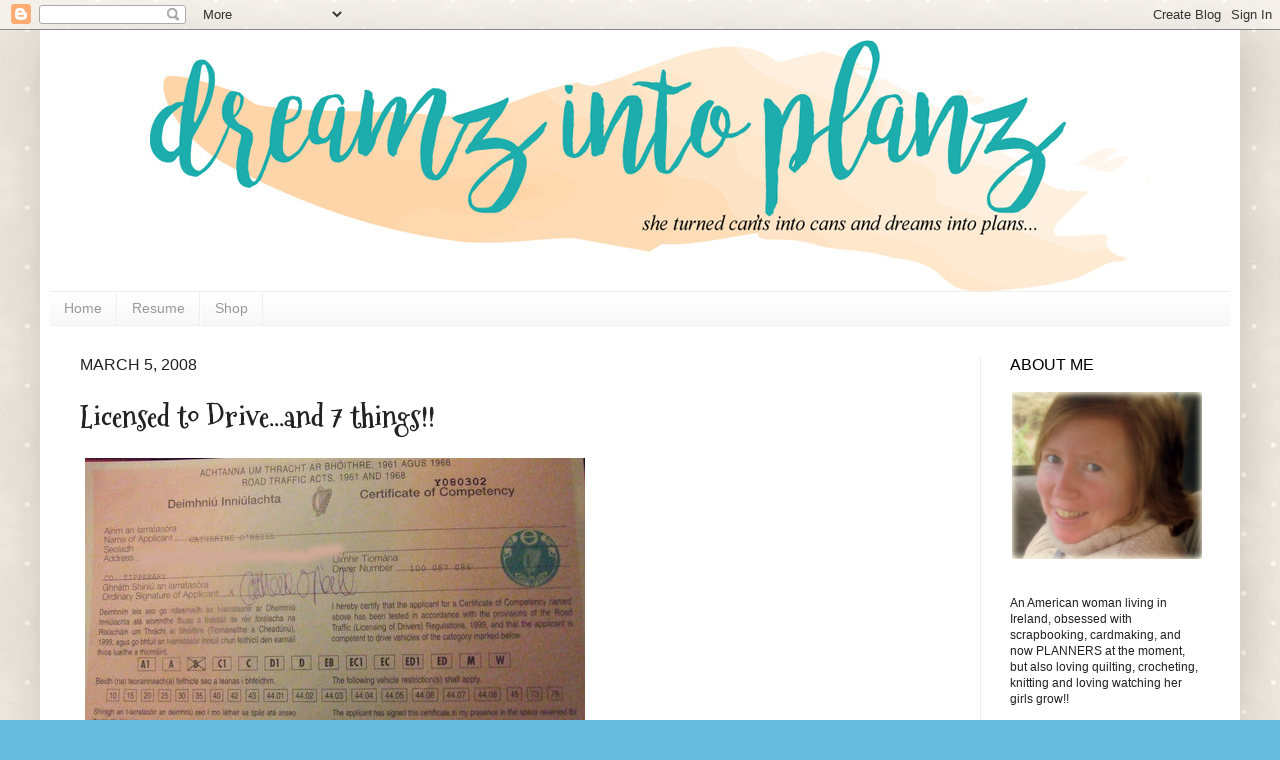

--- FILE ---
content_type: text/html; charset=UTF-8
request_url: https://celticknotted.blogspot.com/2008/03/licensed-to-driveand-7-things.html?showComment=1204697885000
body_size: 22174
content:
<!DOCTYPE html>
<html class='v2' dir='ltr' lang='en'>
<head>
<link href='https://www.blogger.com/static/v1/widgets/335934321-css_bundle_v2.css' rel='stylesheet' type='text/css'/>
<meta content='width=1100' name='viewport'/>
<meta content='text/html; charset=UTF-8' http-equiv='Content-Type'/>
<meta content='blogger' name='generator'/>
<link href='https://celticknotted.blogspot.com/favicon.ico' rel='icon' type='image/x-icon'/>
<link href='http://celticknotted.blogspot.com/2008/03/licensed-to-driveand-7-things.html' rel='canonical'/>
<link rel="alternate" type="application/atom+xml" title="celtic knots - Atom" href="https://celticknotted.blogspot.com/feeds/posts/default" />
<link rel="alternate" type="application/rss+xml" title="celtic knots - RSS" href="https://celticknotted.blogspot.com/feeds/posts/default?alt=rss" />
<link rel="service.post" type="application/atom+xml" title="celtic knots - Atom" href="https://www.blogger.com/feeds/2969596426309105337/posts/default" />

<link rel="alternate" type="application/atom+xml" title="celtic knots - Atom" href="https://celticknotted.blogspot.com/feeds/5657415456056954924/comments/default" />
<!--Can't find substitution for tag [blog.ieCssRetrofitLinks]-->
<link href='http://farm4.static.flickr.com/3051/2310707135_eda5913b5c.jpg' rel='image_src'/>
<meta content='http://celticknotted.blogspot.com/2008/03/licensed-to-driveand-7-things.html' property='og:url'/>
<meta content='Licensed to Drive...and 7 things!!' property='og:title'/>
<meta content='It is a miracle! I was a nervous wreck as I drove around our local big town in Tipperary, Nenagh, but I managed to do it! I got a certificat...' property='og:description'/>
<meta content='https://lh3.googleusercontent.com/blogger_img_proxy/AEn0k_vuh3Qne7qvXh2wB4cfbHDYPvl6Kfd3R8KfTkQpaI_mlOJKTSEHoNkgvvWT9iCS8H-zLvwAn-J22YZ1Rl6PoflnMkdle-WdAas3NPpYTeJeD0ZvbEmjQmPPRGwzKpNf8Q=w1200-h630-p-k-no-nu' property='og:image'/>
<title>celtic knots: Licensed to Drive...and 7 things!!</title>
<style type='text/css'>@font-face{font-family:'Mountains of Christmas';font-style:normal;font-weight:700;font-display:swap;src:url(//fonts.gstatic.com/s/mountainsofchristmas/v24/3y9z6a4zcCnn5X0FDyrKi2ZRUBIy8uxoUo7eBGqJJPxIO7yLeEE.woff2)format('woff2');unicode-range:U+0000-00FF,U+0131,U+0152-0153,U+02BB-02BC,U+02C6,U+02DA,U+02DC,U+0304,U+0308,U+0329,U+2000-206F,U+20AC,U+2122,U+2191,U+2193,U+2212,U+2215,U+FEFF,U+FFFD;}</style>
<style id='page-skin-1' type='text/css'><!--
/*
-----------------------------------------------
Blogger Template Style
Name:     Simple
Designer: Josh Peterson
URL:      www.noaesthetic.com
----------------------------------------------- */
/* Variable definitions
====================
<Variable name="keycolor" description="Main Color" type="color" default="#66bbdd"/>
<Group description="Page Text" selector="body">
<Variable name="body.font" description="Font" type="font"
default="normal normal 12px Arial, Tahoma, Helvetica, FreeSans, sans-serif"/>
<Variable name="body.text.color" description="Text Color" type="color" default="#222222"/>
</Group>
<Group description="Backgrounds" selector=".body-fauxcolumns-outer">
<Variable name="body.background.color" description="Outer Background" type="color" default="#66bbdd"/>
<Variable name="content.background.color" description="Main Background" type="color" default="#ffffff"/>
<Variable name="header.background.color" description="Header Background" type="color" default="transparent"/>
</Group>
<Group description="Links" selector=".main-outer">
<Variable name="link.color" description="Link Color" type="color" default="#2288bb"/>
<Variable name="link.visited.color" description="Visited Color" type="color" default="#888888"/>
<Variable name="link.hover.color" description="Hover Color" type="color" default="#33aaff"/>
</Group>
<Group description="Blog Title" selector=".header h1">
<Variable name="header.font" description="Font" type="font"
default="normal normal 60px Arial, Tahoma, Helvetica, FreeSans, sans-serif"/>
<Variable name="header.text.color" description="Title Color" type="color" default="#3399bb" />
</Group>
<Group description="Blog Description" selector=".header .description">
<Variable name="description.text.color" description="Description Color" type="color"
default="#777777" />
</Group>
<Group description="Tabs Text" selector=".tabs-inner .widget li a">
<Variable name="tabs.font" description="Font" type="font"
default="normal normal 14px Arial, Tahoma, Helvetica, FreeSans, sans-serif"/>
<Variable name="tabs.text.color" description="Text Color" type="color" default="#999999"/>
<Variable name="tabs.selected.text.color" description="Selected Color" type="color" default="#000000"/>
</Group>
<Group description="Tabs Background" selector=".tabs-outer .PageList">
<Variable name="tabs.background.color" description="Background Color" type="color" default="#f5f5f5"/>
<Variable name="tabs.selected.background.color" description="Selected Color" type="color" default="#eeeeee"/>
</Group>
<Group description="Post Title" selector="h3.post-title, .comments h4">
<Variable name="post.title.font" description="Font" type="font"
default="normal normal 22px Arial, Tahoma, Helvetica, FreeSans, sans-serif"/>
</Group>
<Group description="Date Header" selector=".date-header">
<Variable name="date.header.color" description="Text Color" type="color"
default="#222222"/>
<Variable name="date.header.background.color" description="Background Color" type="color"
default="transparent"/>
</Group>
<Group description="Post Footer" selector=".post-footer">
<Variable name="post.footer.text.color" description="Text Color" type="color" default="#666666"/>
<Variable name="post.footer.background.color" description="Background Color" type="color"
default="#f9f9f9"/>
<Variable name="post.footer.border.color" description="Shadow Color" type="color" default="#eeeeee"/>
</Group>
<Group description="Gadgets" selector="h2">
<Variable name="widget.title.font" description="Title Font" type="font"
default="normal bold 11px Arial, Tahoma, Helvetica, FreeSans, sans-serif"/>
<Variable name="widget.title.text.color" description="Title Color" type="color" default="#000000"/>
<Variable name="widget.alternate.text.color" description="Alternate Color" type="color" default="#999999"/>
</Group>
<Group description="Images" selector=".main-inner">
<Variable name="image.background.color" description="Background Color" type="color" default="#ffffff"/>
<Variable name="image.border.color" description="Border Color" type="color" default="#eeeeee"/>
<Variable name="image.text.color" description="Caption Text Color" type="color" default="#222222"/>
</Group>
<Group description="Accents" selector=".content-inner">
<Variable name="body.rule.color" description="Separator Line Color" type="color" default="#eeeeee"/>
<Variable name="tabs.border.color" description="Tabs Border Color" type="color" default="#eeeeee"/>
</Group>
<Variable name="body.background" description="Body Background" type="background"
color="#66bbdd" default="$(color) none repeat scroll top left"/>
<Variable name="body.background.override" description="Body Background Override" type="string" default=""/>
<Variable name="body.background.gradient.cap" description="Body Gradient Cap" type="url"
default="url(//www.blogblog.com/1kt/simple/gradients_light.png)"/>
<Variable name="body.background.gradient.tile" description="Body Gradient Tile" type="url"
default="url(//www.blogblog.com/1kt/simple/body_gradient_tile_light.png)"/>
<Variable name="content.background.color.selector" description="Content Background Color Selector" type="string" default=".content-inner"/>
<Variable name="content.padding" description="Content Padding" type="length" default="10px"/>
<Variable name="content.padding.horizontal" description="Content Horizontal Padding" type="length" default="10px"/>
<Variable name="content.shadow.spread" description="Content Shadow Spread" type="length" default="40px"/>
<Variable name="content.shadow.spread.webkit" description="Content Shadow Spread (WebKit)" type="length" default="5px"/>
<Variable name="content.shadow.spread.ie" description="Content Shadow Spread (IE)" type="length" default="10px"/>
<Variable name="main.border.width" description="Main Border Width" type="length" default="0"/>
<Variable name="header.background.gradient" description="Header Gradient" type="url" default="none"/>
<Variable name="header.shadow.offset.left" description="Header Shadow Offset Left" type="length" default="-1px"/>
<Variable name="header.shadow.offset.top" description="Header Shadow Offset Top" type="length" default="-1px"/>
<Variable name="header.shadow.spread" description="Header Shadow Spread" type="length" default="1px"/>
<Variable name="header.padding" description="Header Padding" type="length" default="30px"/>
<Variable name="header.border.size" description="Header Border Size" type="length" default="1px"/>
<Variable name="header.bottom.border.size" description="Header Bottom Border Size" type="length" default="1px"/>
<Variable name="header.border.horizontalsize" description="Header Horizontal Border Size" type="length" default="0"/>
<Variable name="description.text.size" description="Description Text Size" type="string" default="140%"/>
<Variable name="tabs.margin.top" description="Tabs Margin Top" type="length" default="0" />
<Variable name="tabs.margin.side" description="Tabs Side Margin" type="length" default="30px" />
<Variable name="tabs.background.gradient" description="Tabs Background Gradient" type="url"
default="url(//www.blogblog.com/1kt/simple/gradients_light.png)"/>
<Variable name="tabs.border.width" description="Tabs Border Width" type="length" default="1px"/>
<Variable name="tabs.bevel.border.width" description="Tabs Bevel Border Width" type="length" default="1px"/>
<Variable name="date.header.padding" description="Date Header Padding" type="string" default="inherit"/>
<Variable name="date.header.letterspacing" description="Date Header Letter Spacing" type="string" default="inherit"/>
<Variable name="date.header.margin" description="Date Header Margin" type="string" default="inherit"/>
<Variable name="post.margin.bottom" description="Post Bottom Margin" type="length" default="25px"/>
<Variable name="image.border.small.size" description="Image Border Small Size" type="length" default="2px"/>
<Variable name="image.border.large.size" description="Image Border Large Size" type="length" default="5px"/>
<Variable name="page.width.selector" description="Page Width Selector" type="string" default=".region-inner"/>
<Variable name="page.width" description="Page Width" type="string" default="auto"/>
<Variable name="main.section.margin" description="Main Section Margin" type="length" default="15px"/>
<Variable name="main.padding" description="Main Padding" type="length" default="15px"/>
<Variable name="main.padding.top" description="Main Padding Top" type="length" default="30px"/>
<Variable name="main.padding.bottom" description="Main Padding Bottom" type="length" default="30px"/>
<Variable name="paging.background"
color="#ffffff"
description="Background of blog paging area" type="background"
default="transparent none no-repeat scroll top center"/>
<Variable name="footer.bevel" description="Bevel border length of footer" type="length" default="0"/>
<Variable name="mobile.background.overlay" description="Mobile Background Overlay" type="string"
default="transparent none repeat scroll top left"/>
<Variable name="mobile.background.size" description="Mobile Background Size" type="string" default="auto"/>
<Variable name="mobile.button.color" description="Mobile Button Color" type="color" default="#ffffff" />
<Variable name="startSide" description="Side where text starts in blog language" type="automatic" default="left"/>
<Variable name="endSide" description="Side where text ends in blog language" type="automatic" default="right"/>
*/
/* Content
----------------------------------------------- */
body, .body-fauxcolumn-outer {
font: normal normal 12px Arial, Tahoma, Helvetica, FreeSans, sans-serif;
color: #222222;
background: #66bbdd url(https://blogger.googleusercontent.com/img/b/R29vZ2xl/AVvXsEjEvpPNi0rpN_2PNudwVFdYE_SQTZ43YHGUS7yZ0T1ziVdMRIZLXwZ7Ibx8NM4UklXqNsVizv3qcXNZqqAJNHJQYjemj7O0DX5b4OTbLhybueJPJrOrPvUwUj0QB5qGhrJlTdwrXi8TA8c/s1600/beige+background.jpg) repeat scroll top center;
padding: 0 40px 40px 40px;
}
html body .region-inner {
min-width: 0;
max-width: 100%;
width: auto;
}
a:link {
text-decoration:none;
color: #2288bb;
}
a:visited {
text-decoration:none;
color: #888888;
}
a:hover {
text-decoration:underline;
color: #33aaff;
}
.body-fauxcolumn-outer .fauxcolumn-inner {
background: transparent none repeat scroll top left;
_background-image: none;
}
.body-fauxcolumn-outer .cap-top {
position: absolute;
z-index: 1;
height: 400px;
width: 100%;
background: #66bbdd url(https://blogger.googleusercontent.com/img/b/R29vZ2xl/AVvXsEjEvpPNi0rpN_2PNudwVFdYE_SQTZ43YHGUS7yZ0T1ziVdMRIZLXwZ7Ibx8NM4UklXqNsVizv3qcXNZqqAJNHJQYjemj7O0DX5b4OTbLhybueJPJrOrPvUwUj0QB5qGhrJlTdwrXi8TA8c/s1600/beige+background.jpg) repeat scroll top center;
}
.body-fauxcolumn-outer .cap-top .cap-left {
width: 100%;
background: transparent none repeat-x scroll top left;
_background-image: none;
}
.content-outer {
-moz-box-shadow: 0 0 40px rgba(0, 0, 0, .15);
-webkit-box-shadow: 0 0 5px rgba(0, 0, 0, .15);
-goog-ms-box-shadow: 0 0 10px #333333;
box-shadow: 0 0 40px rgba(0, 0, 0, .15);
margin-bottom: 1px;
}
.content-inner {
padding: 10px 10px;
}
.content-inner {
background-color: #ffffff;
}
/* Header
----------------------------------------------- */
.header-outer {
background: transparent none repeat-x scroll 0 -400px;
_background-image: none;
}
.Header h1 {
font: normal normal 60px Arial, Tahoma, Helvetica, FreeSans, sans-serif;
color: #3399bb;
text-shadow: -1px -1px 1px rgba(0, 0, 0, .2);
}
.Header h1 a {
color: #3399bb;
}
.Header .description {
font-size: 140%;
color: #777777;
}
.header-inner .Header .titlewrapper {
padding: 22px 30px;
}
.header-inner .Header .descriptionwrapper {
padding: 0 30px;
}
/* Tabs
----------------------------------------------- */
.tabs-inner .section:first-child {
border-top: 1px solid #eeeeee;
}
.tabs-inner .section:first-child ul {
margin-top: -1px;
border-top: 1px solid #eeeeee;
border-left: 0 solid #eeeeee;
border-right: 0 solid #eeeeee;
}
.tabs-inner .widget ul {
background: #f5f5f5 url(//www.blogblog.com/1kt/simple/gradients_light.png) repeat-x scroll 0 -800px;
_background-image: none;
border-bottom: 1px solid #eeeeee;
margin-top: 0;
margin-left: -30px;
margin-right: -30px;
}
.tabs-inner .widget li a {
display: inline-block;
padding: .6em 1em;
font: normal normal 14px Arial, Tahoma, Helvetica, FreeSans, sans-serif;
color: #999999;
border-left: 1px solid #ffffff;
border-right: 1px solid #eeeeee;
}
.tabs-inner .widget li:first-child a {
border-left: none;
}
.tabs-inner .widget li.selected a, .tabs-inner .widget li a:hover {
color: #000000;
background-color: #eeeeee;
text-decoration: none;
}
/* Columns
----------------------------------------------- */
.main-outer {
border-top: 0 solid #eeeeee;
}
.fauxcolumn-left-outer .fauxcolumn-inner {
border-right: 1px solid #eeeeee;
}
.fauxcolumn-right-outer .fauxcolumn-inner {
border-left: 1px solid #eeeeee;
}
/* Headings
----------------------------------------------- */
h2 {
margin: 0 0 1em 0;
font: normal normal 16px Impact, sans-serif;
color: #000000;
text-transform: uppercase;
}
/* Widgets
----------------------------------------------- */
.widget .zippy {
color: #999999;
text-shadow: 2px 2px 1px rgba(0, 0, 0, .1);
}
.widget .popular-posts ul {
list-style: none;
}
/* Posts
----------------------------------------------- */
.date-header span {
background-color: transparent;
color: #222222;
padding: inherit;
letter-spacing: inherit;
margin: inherit;
}
.main-inner {
padding-top: 30px;
padding-bottom: 30px;
}
.main-inner .column-center-inner {
padding: 0 15px;
}
.main-inner .column-center-inner .section {
margin: 0 15px;
}
.post {
margin: 0 0 25px 0;
}
h3.post-title, .comments h4 {
font: normal bold 30px Mountains of Christmas;
margin: .75em 0 0;
}
.post-body {
font-size: 110%;
line-height: 1.4;
position: relative;
}
.post-body img, .post-body .tr-caption-container, .Profile img, .Image img,
.BlogList .item-thumbnail img {
padding: 2px;
background: #ffffff;
}
.post-body img, .post-body .tr-caption-container {
padding: 5px;
}
.post-body .tr-caption-container {
color: #222222;
}
.post-body .tr-caption-container img {
padding: 0;
background: transparent;
border: none;
-moz-box-shadow: 0 0 0 rgba(0, 0, 0, .1);
-webkit-box-shadow: 0 0 0 rgba(0, 0, 0, .1);
box-shadow: 0 0 0 rgba(0, 0, 0, .1);
}
.post-header {
margin: 0 0 1.5em;
line-height: 1.6;
font-size: 90%;
}
.post-footer {
background-image:url(https://lh3.googleusercontent.com/blogger_img_proxy/AEn0k_tT2ETPKdyFYqyrCV5inwqPYKCNxg2HiHrhwtHthQjZzIa1RvrndpcLcFhYsfBzfBvsjJnwLHmKjEsp4_BNQZBEGptc9KV4P4n2HTrN1QLywHaMZJQqhehmN3lAo29kCZAFK8s_YuVLD0H58vdi1u5UhuinxQywlDNPqEe3l3EBHM-hsZgs7vE6G0HaFg=s0-d);background-repeat:no-repeat; background-position: bottom center;
height:150px;
margin: 20px -2px 0;
padding: 5px 30px;
color: #666666;
background-color: #f9f9f9;
border-bottom: 0px solid #eeeeee;
line-height: 1.6;
font-size: 90%;
}
#comments .comment-author {
padding-top: 1.5em;
border-top: 1px solid #eeeeee;
background-position: 0 1.5em;
}
#comments .comment-author:first-child {
padding-top: 0;
border-top: none;
}
.avatar-image-container {
margin: .2em 0 0;
}
#comments .avatar-image-container img {
border: 0px solid #eeeeee;
}
/* Comments
----------------------------------------------- */
.comments .comments-content .icon.blog-author {
background-repeat: no-repeat;
background-image: url([data-uri]);
}
.comments .comments-content .loadmore a {
border-top: 1px solid #999999;
border-bottom: 1px solid #999999;
}
.comments .comment-thread.inline-thread {
background-color: #f9f9f9;
}
.comments .continue {
border-top: 2px solid #999999;
}
/* Accents
---------------------------------------------- */
.section-columns td.columns-cell {
border-left: 1px solid #eeeeee;
}
.blog-pager {
background: transparent none no-repeat scroll top center;
}
.blog-pager-older-link, .home-link,
.blog-pager-newer-link {
background-color: #ffffff;
padding: 5px;
}
.footer-outer {
border-top: 0 dashed #bbbbbb;
}
/* Mobile
----------------------------------------------- */
body.mobile  {
background-size: auto;
}
.mobile .body-fauxcolumn-outer {
background: transparent none repeat scroll top left;
}
.mobile .body-fauxcolumn-outer .cap-top {
background-size: 100% auto;
}
.mobile .content-outer {
-webkit-box-shadow: 0 0 3px rgba(0, 0, 0, .15);
box-shadow: 0 0 3px rgba(0, 0, 0, .15);
padding: 0 40px;
}
body.mobile .AdSense {
margin: 0 -40px;
}
.mobile .tabs-inner .widget ul {
margin-left: 0;
margin-right: 0;
}
.mobile .post {
margin: 0;
}
.mobile .main-inner .column-center-inner .section {
margin: 0;
}
.mobile .date-header span {
padding: 0.1em 10px;
margin: 0 -10px;
}
.mobile h3.post-title {
margin: 0;
}
.mobile .blog-pager {
background: transparent none no-repeat scroll top center;
}
.mobile .footer-outer {
border-top: none;
}
.mobile .main-inner, .mobile .footer-inner {
background-color: #ffffff;
}
.mobile-index-contents {
color: #222222;
}
.mobile-link-button {
background-color: #2288bb;
}
.mobile-link-button a:link, .mobile-link-button a:visited {
color: #ffffff;
}
.mobile .tabs-inner .section:first-child {
border-top: none;
}
.mobile .tabs-inner .PageList .widget-content {
background-color: #eeeeee;
color: #000000;
border-top: 1px solid #eeeeee;
border-bottom: 1px solid #eeeeee;
}
.mobile .tabs-inner .PageList .widget-content .pagelist-arrow {
border-left: 1px solid #eeeeee;
}
.header-outer {
margin-left:100px;
}.header-outer {
margin-left:100px;
}.header-outer {
margin-left:100px;
}.header-outer {
margin-left:100px;
}.header-outer {
margin-left:100px;
}.header-outer {
margin-left:100px;
}.header-outer {
margin-left:100px;
}.header-outer {
margin-left:100px;
}.header-outer {
margin-left:100px;
}.header-outer {
margin-left:100px;
}.header-outer {
margin-left:100px;
}.header-outer {
margin-left:100px;
}.header-outer {
margin-left:100px;
}.header-outer {
margin-left:100px;
}.header-outer {
margin-left:100px;
}.header-outer {
margin-left:100px;
}.header-outer {
margin-left:100px;
}.header-outer {
margin-left:100px;
}.header-outer {
margin-left:100px;
}.header-outer {
margin-left:100px;
}.header-outer {
margin-left:100px;
}.header-outer {
margin-left:100px;
}.header-outer {
margin-left:100px;
}.header-outer {
margin-left:100px;
}.header-outer {
margin-left:100px;
}.header-outer {
margin-left:100px;
}.header-outer {
margin-left:100px;
}.header-outer {
margin-left:100px;
}.header-outer {
margin-left:100px;
}.header-outer {
margin-left:100px;
}.header-outer {
margin-left:100px;
}.header-outer {
margin-left:100px;
}.header-outer {
margin-left:100px;
}.header-outer {
margin-left:100px;
}.header-outer {
margin-left:100px;
}.header-outer {
margin-left:100px;
}.header-outer {
margin-left:100px;
}.header-outer {
margin-left:100px;
}.header-outer {
margin-left:100px;
}.header-outer {
margin-left:100px;
}.header-outer {
margin-left:100px;
}.header-outer {
margin-left:100px;
}.header-outer {
margin-left:100px;
}.header-outer {
margin-left:100px;
}.header-outer {
margin-left:100px;
}.header-outer {
margin-left:100px;
}.header-outer {
margin-left:100px;
}.header-outer {
margin-left:100px;
}.header-outer {
margin-left:100px;
}.header-outer {
margin-left:100px;
}.header-outer {
margin-left:100px;
}.header-outer {
margin-left:100px;
}.header-outer {
margin-left:100px;
}.header-outer {
margin-left:100px;
}.header-outer {
margin-left:100px;
}.header-outer {
margin-left:100px;
}.header-outer {
margin-left:100px;
}.header-outer {
margin-left:100px;
}.header-outer {
margin-left:100px;
}.header-outer {
margin-left:100px;
}.header-outer {
margin-left:100px;
}.header-outer {
margin-left:100px;
}.header-outer {
margin-left:100px;
}.header-outer {
margin-left:100px;
}.header-outer {
margin-left:100px;
}.header-outer {
margin-left:100px;
}.header-outer {
margin-left:100px;
}.header-outer {
margin-left:100px;
}.header-outer {
margin-left:100px;
}.header-outer {
margin-left:100px;
}.header-outer {
margin-left:100px;
}.header-outer {
margin-left:100px;
}.header-outer {
margin-left:100px;
}.header-outer {
margin-left:100px;
}.header-outer {
margin-left:100px;
}.header-outer {
margin-left:100px;
}.header-outer {
margin-left:100px;
}.header-outer {
margin-left:100px;
}.header-outer {
margin-left:100px;
}.header-outer {
margin-left:100px;
}.header-outer {
margin-left:100px;
}.header-outer {
margin-left:100px;
}.header-outer {
margin-left:100px;
}.header-outer {
margin-left:100px;
}.header-outer {
margin-left:100px;
}.header-outer {
margin-left:100px;
}.header-outer {
margin-left:100px;
}.header-outer {
margin-left:100px;
}.header-outer {
margin-left:100px;
}.header-outer {
margin-left:100px;
}.header-outer {
margin-left:100px;
}.header-outer {
margin-left:100px;
}.header-outer {
margin-left:100px;
}.header-outer {
margin-left:100px;
}.header-outer {
margin-left:100px;
}.header-outer {
margin-left:100px;
}.header-outer {
margin-left:100px;
}.header-outer {
margin-left:100px;
}.header-outer {
margin-left:100px;
}.header-outer {
margin-left:100px;
}.header-outer {
margin-left:100px;
}.header-outer {
margin-left:100px;
}.header-outer {
margin-left:100px;
}.header-outer {
margin-left:100px;
}.header-outer {
margin-left:100px;
}.header-outer {
margin-left:100px;
}.header-outer {
margin-left:100px;
}.header-outer {
margin-left:100px;
}.header-outer {
margin-left:100px;
}.header-outer {
margin-left:100px;
}.header-outer {
margin-left:100px;
}.header-outer {
margin-left:100px;
}.header-outer {
margin-left:100px;
}.header-outer {
margin-left:100px;
}.header-outer {
margin-left:100px;
}.header-outer {
margin-left:100px;
}.header-outer {
margin-left:100px;
}.header-outer {
margin-left:100px;
}.header-outer {
margin-left:100px;
}.header-outer {
margin-left:100px;
}.header-outer {
margin-left:100px;
}.header-outer {
margin-left:100px;
}.header-outer {
margin-left:100px;
}.header-outer {
margin-left:100px;
}.header-outer {
margin-left:100px;
}.header-outer {
margin-left:100px;
}.header-outer {
margin-left:100px;
}.header-outer {
margin-left:100px;
}.header-outer {
margin-left:100px;
}.header-outer {
margin-left:100px;
}.header-outer {
margin-left:100px;
}.header-outer {
margin-left:100px;
}.header-outer {
margin-left:100px;
}.header-outer {
margin-left:100px;
}.header-outer {
margin-left:100px;
}.header-outer {
margin-left:100px;
}.header-outer {
margin-left:100px;
}.header-outer {
margin-left:100px;
}.header-outer {
margin-left:100px;
}.header-outer {
margin-left:100px;
}.header-outer {
margin-left:100px;
}.header-outer {
margin-left:100px;
}.header-outer {
margin-left:100px;
}.header-outer {
margin-left:100px;
}.header-outer {
margin-left:100px;
}.header-outer {
margin-left:100px;
}.header-outer {
margin-left:100px;
}.header-outer {
margin-left:100px;
}.header-outer {
margin-left:100px;
}.header-outer {
margin-left:100px;
}.header-outer {
margin-left:100px;
}.header-outer {
margin-left:100px;
}.header-outer {
margin-left:100px;
}.header-outer {
margin-left:100px;
}.header-outer {
margin-left:100px;
}.header-outer {
margin-left:100px;
}.header-outer {
margin-left:100px;
}.header-outer {
margin-left:100px;
}.header-outer {
margin-left:100px;
}.header-outer {
margin-left:100px;
}.header-outer {
margin-left:100px;
}.header-outer {
margin-left:100px;
}.header-outer {
margin-left:100px;
}.header-outer {
margin-left:100px;
}.header-outer {
margin-left:100px;
}.header-outer {
margin-left:100px;
}.header-outer {
margin-left:100px;
}.header-outer {
margin-left:100px;
}.header-outer {
margin-left:100px;
}.header-outer {
margin-left:100px;
}.header-outer {
margin-left:100px;
}.header-outer {
margin-left:100px;
}.header-outer {
margin-left:100px;
}.header-outer {
margin-left:100px;
}.header-outer {
margin-left:100px;
}.header-outer {
margin-left:100px;
}.header-outer {
margin-left:100px;
}.header-outer {
margin-left:100px;
}.header-outer {
margin-left:100px;
}.header-outer {
margin-left:100px;
}.header-outer {
margin-left:100px;
}.header-outer {
margin-left:100px;
}.header-outer {
margin-left:100px;
}.header-outer {
margin-left:100px;
}.header-outer {
margin-left:100px;
}.header-outer {
margin-left:100px;
}.header-outer {
margin-left:100px;
}.header-outer {
margin-left:100px;
}.header-outer {
margin-left:100px;
}.header-outer {
margin-left:100px;
}.header-outer {
margin-left:100px;
}.header-outer {
margin-left:100px;
}.header-outer {
margin-left:100px;
}.header-outer {
margin-left:100px;
}.header-outer {
margin-left:100px;
}.header-outer {
margin-left:100px;
}.header-outer {
margin-left:100px;
}.header-outer {
margin-left:100px;
}.header-outer {
margin-left:100px;
}.header-outer {
margin-left:100px;
}.header-outer {
margin-left:100px;
}.header-outer {
margin-left:100px;
}.header-outer {
margin-left:100px;
}.header-outer {
margin-left:100px;
}.header-outer {
margin-left:100px;
}.header-outer {
margin-left:100px;
}.header-outer {
margin-left:100px;
}.header-outer {
margin-left:100px;
}.header-outer {
margin-left:100px;
}.header-outer {
margin-left:100px;
}.header-outer {
margin-left:100px;
}.header-outer {
margin-left:100px;
}.header-outer {
margin-left:100px;
}.header-outer {
margin-left:100px;
}.header-outer {
margin-left:100px;
}.header-outer {
margin-left:100px;
}.header-outer {
margin-left:100px;
}.header-outer {
margin-left:100px;
}.header-outer {
margin-left:100px;
}.header-outer {
margin-left:100px;
}.header-outer {
margin-left:100px;
}.header-outer {
margin-left:100px;
}.header-outer {
margin-left:100px;
}.header-outer {
margin-left:100px;
}.header-outer {
margin-left:100px;
}.header-outer {
margin-left:100px;
}.header-outer {
margin-left:100px;
}.header-outer {
margin-left:100px;
}.header-outer {
margin-left:100px;
}.header-outer {
margin-left:100px;
}.header-outer {
margin-left:100px;
}.header-outer {
margin-left:100px;
}.header-outer {
margin-left:100px;
}.header-outer {
margin-left:100px;
}.header-outer {
margin-left:100px;
}.header-outer {
margin-left:100px;
}.header-outer {
margin-left:100px;
}.header-outer {
margin-left:100px;
}.header-outer {
margin-left:100px;
}.header-outer {
margin-left:100px;
}.header-outer {
margin-left:100px;
}.header-outer {
margin-left:100px;
}.header-outer {
margin-left:100px;
}.header-outer {
margin-left:100px;
}.header-outer {
margin-left:100px;
}.header-outer {
margin-left:100px;
}.header-outer {
margin-left:100px;
}.header-outer {
margin-left:100px;
}.header-outer {
margin-left:100px;
}.header-outer {
margin-left:100px;
}.header-outer {
margin-left:100px;
}.header-outer {
margin-left:100px;
}.header-outer {
margin-left:100px;
}.header-outer {
margin-left:100px;
}.header-outer {
margin-left:100px;
}.header-outer {
margin-left:100px;
}.header-outer {
margin-left:100px;
}.header-outer {
margin-left:100px;
}.header-outer {
margin-left:100px;
}.header-outer {
margin-left:100px;
}.header-outer {
margin-left:100px;
}.header-outer {
margin-left:100px;
}.header-outer {
margin-left:100px;
}.header-outer {
margin-left:100px;
}.header-outer {
margin-left:100px;
}.header-outer {
margin-left:100px;
}.header-outer {
margin-left:100px;
}.header-outer {
margin-left:100px;
}.header-outer {
margin-left:100px;
}.header-outer {
margin-left:100px;
}.header-outer {
margin-left:100px;
}.header-outer {
margin-left:100px;
}.header-outer {
margin-left:100px;
}.header-outer {
margin-left:100px;
}.header-outer {
margin-left:100px;
}.header-outer {
margin-left:100px;
}.header-outer {
margin-left:100px;
}.header-outer {
margin-left:100px;
}.header-outer {
margin-left:100px;
}.header-outer {
margin-left:100px;
}.header-outer {
margin-left:100px;
}.header-outer {
margin-left:100px;
}.header-outer {
margin-left:100px;
}.header-outer {
margin-left:100px;
}.header-outer {
margin-left:100px;
}.header-outer {
margin-left:100px;
}.header-outer {
margin-left:100px;
}.header-outer {
margin-left:100px;
}.header-outer {
margin-left:100px;
}.header-outer {
margin-left:100px;
}.header-outer {
margin-left:100px;
}.header-outer {
margin-left:100px;
}.header-outer {
margin-left:100px;
}.header-outer {
margin-left:100px;
}.header-outer {
margin-left:100px;
}.header-outer {
margin-left:100px;
}.header-outer {
margin-left:100px;
}.header-outer {
margin-left:100px;
}.header-outer {
margin-left:100px;
}.header-outer {
margin-left:100px;
}.header-outer {
margin-left:100px;
}.header-outer {
margin-left:100px;
}.header-outer {
margin-left:100px;
}.header-outer {
margin-left:100px;
}.header-outer {
margin-left:100px;
}.header-outer {
margin-left:100px;
}.header-outer {
margin-left:100px;
}.header-outer {
margin-left:100px;
}.header-outer {
margin-left:100px;
}.header-outer {
margin-left:100px;
}.header-outer {
margin-left:100px;
}.header-outer {
margin-left:100px;
}.header-outer {
margin-left:100px;
}.header-outer {
margin-left:100px;
}.header-outer {
margin-left:100px;
}.header-outer {
margin-left:100px;
}.header-outer {
margin-left:100px;
}.header-outer {
margin-left:100px;
}.header-outer {
margin-left:100px;
}.header-outer {
margin-left:100px;
}.header-outer {
margin-left:100px;
}.header-outer {
margin-left:100px;
}.header-outer {
margin-left:100px;
}.header-outer {
margin-left:100px;
}.header-outer {
margin-left:100px;
}.header-outer {
margin-left:100px;
}.header-outer {
margin-left:100px;
}.header-outer {
margin-left:100px;
}.header-outer {
margin-left:100px;
}.header-outer {
margin-left:100px;
}.header-outer {
margin-left:100px;
}.header-outer {
margin-left:100px;
}.header-outer {
margin-left:100px;
}.header-outer {
margin-left:100px;
}.header-outer {
margin-left:100px;
}.header-outer {
margin-left:100px;
}.header-outer {
margin-left:100px;
}.header-outer {
margin-left:100px;
}.header-outer {
margin-left:100px;
}.header-outer {
margin-left:100px;
}.header-outer {
margin-left:100px;
}.header-outer {
margin-left:100px;
}.header-outer {
margin-left:100px;
}.header-outer {
margin-left:100px;
}.header-outer {
margin-left:100px;
}.header-outer {
margin-left:100px;
}.header-outer {
margin-left:100px;
}.header-outer {
margin-left:100px;
}.header-outer {
margin-left:100px;
}.header-outer {
margin-left:100px;
}.header-outer {
margin-left:100px;
}.header-outer {
margin-left:100px;
}.header-outer {
margin-left:100px;
}.header-outer {
margin-left:100px;
}.header-outer {
margin-left:100px;
}.header-outer {
margin-left:100px;
}.header-outer {
margin-left:100px;
}.header-outer {
margin-left:100px;
}.header-outer {
margin-left:100px;
}.header-outer {
margin-left:100px;
}.header-outer {
margin-left:100px;
}.header-outer {
margin-left:100px;
}.header-outer {
margin-left:100px;
}.header-outer {
margin-left:100px;
}.header-outer {
margin-left:100px;
}.header-outer {
margin-left:100px;
}.header-outer {
margin-left:100px;
}.header-outer {
margin-left:100px;
}.header-outer {
margin-left:100px;
}.header-outer {
margin-left:100px;
}.header-outer {
margin-left:100px;
}.header-outer {
margin-left:100px;
}.header-outer {
margin-left:100px;
}.header-outer {
margin-left:100px;
}.header-outer {
margin-left:100px;
}.header-outer {
margin-left:100px;
}.header-outer {
margin-left:100px;
}.header-outer {
margin-left:100px;
}.header-outer {
margin-left:100px;
}.header-outer {
margin-left:100px;
}.header-outer {
margin-left:100px;
}.header-outer {
margin-left:100px;
}.header-outer {
margin-left:100px;
}.header-outer {
margin-left:100px;
}.header-outer {
margin-left:100px;
}.header-outer {
margin-left:100px;
}.header-outer {
margin-left:100px;
}.header-outer {
margin-left:100px;
}.header-outer {
margin-left:100px;
}.header-outer {
margin-left:100px;
}.header-outer {
margin-left:100px;
}.header-outer {
margin-left:100px;
}.header-outer {
margin-left:100px;
}.header-outer {
margin-left:100px;
}.header-outer {
margin-left:100px;
}.header-outer {
margin-left:100px;
}.header-outer {
margin-left:100px;
}.header-outer {
margin-left:100px;
}.header-outer {
margin-left:100px;
}.header-outer {
margin-left:100px;
}.header-outer {
margin-left:100px;
}.header-outer {
margin-left:100px;
}.header-outer {
margin-left:100px;
}
--></style>
<style id='template-skin-1' type='text/css'><!--
body {
min-width: 1200px;
}
.content-outer, .content-fauxcolumn-outer, .region-inner {
min-width: 1200px;
max-width: 1200px;
_width: 1200px;
}
.main-inner .columns {
padding-left: 0px;
padding-right: 250px;
}
.main-inner .fauxcolumn-center-outer {
left: 0px;
right: 250px;
/* IE6 does not respect left and right together */
_width: expression(this.parentNode.offsetWidth -
parseInt("0px") -
parseInt("250px") + 'px');
}
.main-inner .fauxcolumn-left-outer {
width: 0px;
}
.main-inner .fauxcolumn-right-outer {
width: 250px;
}
.main-inner .column-left-outer {
width: 0px;
right: 100%;
margin-left: -0px;
}
.main-inner .column-right-outer {
width: 250px;
margin-right: -250px;
}
#layout {
min-width: 0;
}
#layout .content-outer {
min-width: 0;
width: 800px;
}
#layout .region-inner {
min-width: 0;
width: auto;
}
body#layout div.add_widget {
padding: 8px;
}
body#layout div.add_widget a {
margin-left: 32px;
}
--></style>
<link href='https://www.blogger.com/dyn-css/authorization.css?targetBlogID=2969596426309105337&amp;zx=71bb7fde-a33b-44d1-ade4-2605065e582b' media='none' onload='if(media!=&#39;all&#39;)media=&#39;all&#39;' rel='stylesheet'/><noscript><link href='https://www.blogger.com/dyn-css/authorization.css?targetBlogID=2969596426309105337&amp;zx=71bb7fde-a33b-44d1-ade4-2605065e582b' rel='stylesheet'/></noscript>
<meta name='google-adsense-platform-account' content='ca-host-pub-1556223355139109'/>
<meta name='google-adsense-platform-domain' content='blogspot.com'/>

</head>
<body class='loading'>
<div class='navbar section' id='navbar' name='Navbar'><div class='widget Navbar' data-version='1' id='Navbar1'><script type="text/javascript">
    function setAttributeOnload(object, attribute, val) {
      if(window.addEventListener) {
        window.addEventListener('load',
          function(){ object[attribute] = val; }, false);
      } else {
        window.attachEvent('onload', function(){ object[attribute] = val; });
      }
    }
  </script>
<div id="navbar-iframe-container"></div>
<script type="text/javascript" src="https://apis.google.com/js/platform.js"></script>
<script type="text/javascript">
      gapi.load("gapi.iframes:gapi.iframes.style.bubble", function() {
        if (gapi.iframes && gapi.iframes.getContext) {
          gapi.iframes.getContext().openChild({
              url: 'https://www.blogger.com/navbar/2969596426309105337?po\x3d5657415456056954924\x26origin\x3dhttps://celticknotted.blogspot.com',
              where: document.getElementById("navbar-iframe-container"),
              id: "navbar-iframe"
          });
        }
      });
    </script><script type="text/javascript">
(function() {
var script = document.createElement('script');
script.type = 'text/javascript';
script.src = '//pagead2.googlesyndication.com/pagead/js/google_top_exp.js';
var head = document.getElementsByTagName('head')[0];
if (head) {
head.appendChild(script);
}})();
</script>
</div></div>
<div class='body-fauxcolumns'>
<div class='fauxcolumn-outer body-fauxcolumn-outer'>
<div class='cap-top'>
<div class='cap-left'></div>
<div class='cap-right'></div>
</div>
<div class='fauxborder-left'>
<div class='fauxborder-right'></div>
<div class='fauxcolumn-inner'>
</div>
</div>
<div class='cap-bottom'>
<div class='cap-left'></div>
<div class='cap-right'></div>
</div>
</div>
</div>
<div class='content'>
<div class='content-fauxcolumns'>
<div class='fauxcolumn-outer content-fauxcolumn-outer'>
<div class='cap-top'>
<div class='cap-left'></div>
<div class='cap-right'></div>
</div>
<div class='fauxborder-left'>
<div class='fauxborder-right'></div>
<div class='fauxcolumn-inner'>
</div>
</div>
<div class='cap-bottom'>
<div class='cap-left'></div>
<div class='cap-right'></div>
</div>
</div>
</div>
<div class='content-outer'>
<div class='content-cap-top cap-top'>
<div class='cap-left'></div>
<div class='cap-right'></div>
</div>
<div class='fauxborder-left content-fauxborder-left'>
<div class='fauxborder-right content-fauxborder-right'></div>
<div class='content-inner'>
<header>
<div class='header-outer'>
<div class='header-cap-top cap-top'>
<div class='cap-left'></div>
<div class='cap-right'></div>
</div>
<div class='fauxborder-left header-fauxborder-left'>
<div class='fauxborder-right header-fauxborder-right'></div>
<div class='region-inner header-inner'>
<div class='header section' id='header' name='Header'><div class='widget Header' data-version='1' id='Header1'>
<div id='header-inner'>
<a href='https://celticknotted.blogspot.com/' style='display: block'>
<img alt='celtic knots' height='251px; ' id='Header1_headerimg' src='https://blogger.googleusercontent.com/img/b/R29vZ2xl/AVvXsEhCZqP1kiMG1Fc6_SlOq7KaOfMa9eIilqR2Wfk7Deh3PxYwUd-PZVBo0NQgcr9qBa399jIhiu_eJdA3-zN3f8a8jrwZUkYfap3XLtwbRzd7NYWB84KG4gxSSHqIIYOAN-KIa79Ucsi5c0s/s1600/dreamz+logo.jpg' style='display: block' width='1000px; '/>
</a>
</div>
</div></div>
</div>
</div>
<div class='header-cap-bottom cap-bottom'>
<div class='cap-left'></div>
<div class='cap-right'></div>
</div>
</div>
</header>
<div class='tabs-outer'>
<div class='tabs-cap-top cap-top'>
<div class='cap-left'></div>
<div class='cap-right'></div>
</div>
<div class='fauxborder-left tabs-fauxborder-left'>
<div class='fauxborder-right tabs-fauxborder-right'></div>
<div class='region-inner tabs-inner'>
<div class='tabs section' id='crosscol' name='Cross-Column'><div class='widget PageList' data-version='1' id='PageList1'>
<h2>Pages</h2>
<div class='widget-content'>
<ul>
<li>
<a href='https://celticknotted.blogspot.com/'>Home</a>
</li>
<li>
<a href='https://celticknotted.blogspot.com/p/resume.html'>Resume</a>
</li>
<li>
<a href='http://dreamzintoplanz.etsy.com'>Shop</a>
</li>
</ul>
<div class='clear'></div>
</div>
</div></div>
<div class='tabs no-items section' id='crosscol-overflow' name='Cross-Column 2'></div>
</div>
</div>
<div class='tabs-cap-bottom cap-bottom'>
<div class='cap-left'></div>
<div class='cap-right'></div>
</div>
</div>
<div class='main-outer'>
<div class='main-cap-top cap-top'>
<div class='cap-left'></div>
<div class='cap-right'></div>
</div>
<div class='fauxborder-left main-fauxborder-left'>
<div class='fauxborder-right main-fauxborder-right'></div>
<div class='region-inner main-inner'>
<div class='columns fauxcolumns'>
<div class='fauxcolumn-outer fauxcolumn-center-outer'>
<div class='cap-top'>
<div class='cap-left'></div>
<div class='cap-right'></div>
</div>
<div class='fauxborder-left'>
<div class='fauxborder-right'></div>
<div class='fauxcolumn-inner'>
</div>
</div>
<div class='cap-bottom'>
<div class='cap-left'></div>
<div class='cap-right'></div>
</div>
</div>
<div class='fauxcolumn-outer fauxcolumn-left-outer'>
<div class='cap-top'>
<div class='cap-left'></div>
<div class='cap-right'></div>
</div>
<div class='fauxborder-left'>
<div class='fauxborder-right'></div>
<div class='fauxcolumn-inner'>
</div>
</div>
<div class='cap-bottom'>
<div class='cap-left'></div>
<div class='cap-right'></div>
</div>
</div>
<div class='fauxcolumn-outer fauxcolumn-right-outer'>
<div class='cap-top'>
<div class='cap-left'></div>
<div class='cap-right'></div>
</div>
<div class='fauxborder-left'>
<div class='fauxborder-right'></div>
<div class='fauxcolumn-inner'>
</div>
</div>
<div class='cap-bottom'>
<div class='cap-left'></div>
<div class='cap-right'></div>
</div>
</div>
<!-- corrects IE6 width calculation -->
<div class='columns-inner'>
<div class='column-center-outer'>
<div class='column-center-inner'>
<div class='main section' id='main' name='Main'><div class='widget Blog' data-version='1' id='Blog1'>
<div class='blog-posts hfeed'>

          <div class="date-outer">
        
<h2 class='date-header'><span>March 5, 2008</span></h2>

          <div class="date-posts">
        
<div class='post-outer'>
<div class='post hentry uncustomized-post-template' itemprop='blogPost' itemscope='itemscope' itemtype='http://schema.org/BlogPosting'>
<meta content='http://farm4.static.flickr.com/3051/2310707135_eda5913b5c.jpg' itemprop='image_url'/>
<meta content='2969596426309105337' itemprop='blogId'/>
<meta content='5657415456056954924' itemprop='postId'/>
<a name='5657415456056954924'></a>
<h3 class='post-title entry-title' itemprop='name'>
Licensed to Drive...and 7 things!!
</h3>
<div class='post-header'>
<div class='post-header-line-1'></div>
</div>
<div class='post-body entry-content' id='post-body-5657415456056954924' itemprop='description articleBody'>
<a href="http://www.flickr.com/photos/cathi/2310707135/" title="License by Cathi O&#39;Neill, on Flickr"><img alt="License" height="360" src="https://lh3.googleusercontent.com/blogger_img_proxy/AEn0k_vuh3Qne7qvXh2wB4cfbHDYPvl6Kfd3R8KfTkQpaI_mlOJKTSEHoNkgvvWT9iCS8H-zLvwAn-J22YZ1Rl6PoflnMkdle-WdAas3NPpYTeJeD0ZvbEmjQmPPRGwzKpNf8Q=s0-d" width="500"></a><br/>It is a miracle! I was a nervous wreck as I drove around our local big town in Tipperary, Nenagh, but I managed to do it! I got a certificate and everything, which I get to exchange for a real driving license! At the moment, Ireland lets you drive on a learner's permit for a long time, but the laws will change in July and I wanted to finally (after 11 years here!) get my full license... I was ready to sign up for more lessons I was sure I had failed! I nearly kissed my tester, he was so nice (amazing!) I clipped a curb on a tight corner and figured that was it, and he told me don't worry, he judges driving over the half hour, not just one thing... So nice! He marked me down on certain things, but not enough to fail, amazing!! Can you tell I'm still in shock!!! Of course all this is tempered by a dent I got for the car while practicing the hour before: an elderly gentleman came the wrong way up a one way street and by trying to avoid him, I scraped a pole on the edge of the street...DH will not be happy, I thought it was a scratch, but it is a dent as well...DH is gallivanting around Europe for work till Thursday, but man I feel guilty about the dent...next time I'll let the person in the wrong scrape his car to get by!<br/><br/>NOW...back to some crafty stuff again in the next few days! I can concentrate on other things again!! I have my patchwork group again tomorrow morning, so will bring my Dear Jane along to work on the quilting. I'm itching to work on something new, and have a bag swap to work on...maybe will get something organized about that soon. I would also love to get my ocean waves done soon... Back to work!!!!<br/><br/>I feel so honored, I have been tagged by amazing quilt designer <a href="http://patsloan.typepad.com" target="_blank">Pat Sloan</a> to do the 7 things meme, that just made my day as I received her email right before leaving for my test. I met her when she lead a quilting group around Ireland last year. Hope to meet up with her again this year!<br/><br/>Here are the rules:<br/><ol><br/>	<li><br/><div>When tagged, place the name of the person and URL on your blog.</div><br/></li><br/>	<li><br/><div>Post the rules on your blog.</div><br/></li><br/>	<li><br/><div>Write 7 things about yourself.</div><br/></li><br/>	<li><br/><div>Name 7 of your favorite bloggers.</div><br/></li><br/>	<li><br/><div>Send e-mail letting those bloggers know they have been tagged.</div><br/></li><br/></ol><br/><ol><br/>	<li><br/><div>I am extremely nervous during formal tests, lol, like the driving test...</div><br/></li><br/>	<li><br/><div>I drink Diet Coke like others would have tea or coffee, bad I know, will try to change!</div><br/></li><br/>	<li><br/><div>I have struggled with weight since university. I lost 70lbs on Weight Watchers in 2001, got pregnant with Aine the week I reached my goal... got down to 120 after Aisling was born, but then let myself gain weight ever since...always a struggle for me! I don't plan on getting to 120 again, but 130 would be great (I'm 5'1")</div><br/></li><br/>	<li><br/><div>I am usually a book snob, prefering book club type modern books and classics, lol, but since I started watching the TV series Bones, I've enjoyed Kathy Reichs novels and have been collecting them at the charity shops I visit! I have always liked anthropology and archaelogy.</div><br/></li><br/>	<li><br/><div>I stay up too late and get up too early, lol, guess that is why I get things done! I do well on about 7 hours sleep, sometimes less!</div><br/></li><br/>	<li><br/><div>I am not a great cook on some levels. Or maybe I should say, I am not a relaxed cook. When I organize myself my cooking turns out fine, but with kids it is hard to get a balance of interesting recipes...I keep to my standbys...I love to bake though, lol, not good for the waistline (see weight issue above, hee hee)</div><br/></li><br/>	<li><br/><div>I am a gadget girl. My mobile is out of commission right now and I am waiting for a mobile smartphone, it can play movies, mp3s and be a phone...and it syncs to my Outlook tasks and calendars and contacts, which I use daily... a few more days and I will get&#160;back in action. Us mommy's here&#160;use a lot of texting to organize play dates and mommy play dates, and I keep getting asked this week if I am getting the text for different coffee mornings...nope!</div><br/></li><br/></ol><br/>I am not going to tag anyone this time, but anyone who wants to play along, let me know, I'd love to hear more about you!
<div style='clear: both;'></div>
</div>
<div class='post-footer'>
<div class='post-footer-line post-footer-line-1'>
<span class='post-author vcard'>
Posted by
<span class='fn' itemprop='author' itemscope='itemscope' itemtype='http://schema.org/Person'>
<meta content='https://www.blogger.com/profile/15117317649654651402' itemprop='url'/>
<a class='g-profile' href='https://www.blogger.com/profile/15117317649654651402' rel='author' title='author profile'>
<span itemprop='name'>Cathi ONeill</span>
</a>
</span>
</span>
<span class='post-timestamp'>
at
<meta content='http://celticknotted.blogspot.com/2008/03/licensed-to-driveand-7-things.html' itemprop='url'/>
<a class='timestamp-link' href='https://celticknotted.blogspot.com/2008/03/licensed-to-driveand-7-things.html' rel='bookmark' title='permanent link'><abbr class='published' itemprop='datePublished' title='2008-03-05T02:33:00Z'>Wednesday, March 05, 2008</abbr></a>
</span>
<span class='post-comment-link'>
</span>
<span class='post-icons'>
<span class='item-control blog-admin pid-1460044742'>
<a href='https://www.blogger.com/post-edit.g?blogID=2969596426309105337&postID=5657415456056954924&from=pencil' title='Edit Post'>
<img alt='' class='icon-action' height='18' src='https://resources.blogblog.com/img/icon18_edit_allbkg.gif' width='18'/>
</a>
</span>
</span>
<div class='post-share-buttons goog-inline-block'>
<a class='goog-inline-block share-button sb-email' href='https://www.blogger.com/share-post.g?blogID=2969596426309105337&postID=5657415456056954924&target=email' target='_blank' title='Email This'><span class='share-button-link-text'>Email This</span></a><a class='goog-inline-block share-button sb-blog' href='https://www.blogger.com/share-post.g?blogID=2969596426309105337&postID=5657415456056954924&target=blog' onclick='window.open(this.href, "_blank", "height=270,width=475"); return false;' target='_blank' title='BlogThis!'><span class='share-button-link-text'>BlogThis!</span></a><a class='goog-inline-block share-button sb-twitter' href='https://www.blogger.com/share-post.g?blogID=2969596426309105337&postID=5657415456056954924&target=twitter' target='_blank' title='Share to X'><span class='share-button-link-text'>Share to X</span></a><a class='goog-inline-block share-button sb-facebook' href='https://www.blogger.com/share-post.g?blogID=2969596426309105337&postID=5657415456056954924&target=facebook' onclick='window.open(this.href, "_blank", "height=430,width=640"); return false;' target='_blank' title='Share to Facebook'><span class='share-button-link-text'>Share to Facebook</span></a><a class='goog-inline-block share-button sb-pinterest' href='https://www.blogger.com/share-post.g?blogID=2969596426309105337&postID=5657415456056954924&target=pinterest' target='_blank' title='Share to Pinterest'><span class='share-button-link-text'>Share to Pinterest</span></a>
</div>
</div>
<div class='post-footer-line post-footer-line-2'>
<span class='post-labels'>
Labels:
<a href='https://celticknotted.blogspot.com/search/label/days%20of%20our%20lives' rel='tag'>days of our lives</a>,
<a href='https://celticknotted.blogspot.com/search/label/memes' rel='tag'>memes</a>
</span>
</div>
<div class='post-footer-line post-footer-line-3'>
<span class='post-location'>
</span>
</div>
</div>
</div>
<div class='comments' id='comments'>
<a name='comments'></a>
<h4>24 comments:</h4>
<div id='Blog1_comments-block-wrapper'>
<dl class='avatar-comment-indent' id='comments-block'>
<dt class='comment-author ' id='c5404527024965071561'>
<a name='c5404527024965071561'></a>
<div class="avatar-image-container avatar-stock"><span dir="ltr"><a href="http://vickiwelsh.typepad.com" target="" rel="nofollow" onclick=""><img src="//resources.blogblog.com/img/blank.gif" width="35" height="35" alt="" title="Vicki W">

</a></span></div>
<a href='http://vickiwelsh.typepad.com' rel='nofollow'>Vicki W</a>
said...
</dt>
<dd class='comment-body' id='Blog1_cmt-5404527024965071561'>
<p>
Congratulations!
</p>
</dd>
<dd class='comment-footer'>
<span class='comment-timestamp'>
<a href='https://celticknotted.blogspot.com/2008/03/licensed-to-driveand-7-things.html?showComment=1204686372000#c5404527024965071561' title='comment permalink'>
March 5, 2008 at 3:06&#8239;AM
</a>
<span class='item-control blog-admin pid-1096474693'>
<a class='comment-delete' href='https://www.blogger.com/comment/delete/2969596426309105337/5404527024965071561' title='Delete Comment'>
<img src='https://resources.blogblog.com/img/icon_delete13.gif'/>
</a>
</span>
</span>
</dd>
<dt class='comment-author ' id='c7050577424683745761'>
<a name='c7050577424683745761'></a>
<div class="avatar-image-container avatar-stock"><span dir="ltr"><a href="http://bethknits.blogspot.com/" target="" rel="nofollow" onclick=""><img src="//resources.blogblog.com/img/blank.gif" width="35" height="35" alt="" title="Beth">

</a></span></div>
<a href='http://bethknits.blogspot.com/' rel='nofollow'>Beth</a>
said...
</dt>
<dd class='comment-body' id='Blog1_cmt-7050577424683745761'>
<p>
Congratulations on passing the driving test!!!  Woohoo!
</p>
</dd>
<dd class='comment-footer'>
<span class='comment-timestamp'>
<a href='https://celticknotted.blogspot.com/2008/03/licensed-to-driveand-7-things.html?showComment=1204691174000#c7050577424683745761' title='comment permalink'>
March 5, 2008 at 4:26&#8239;AM
</a>
<span class='item-control blog-admin pid-1096474693'>
<a class='comment-delete' href='https://www.blogger.com/comment/delete/2969596426309105337/7050577424683745761' title='Delete Comment'>
<img src='https://resources.blogblog.com/img/icon_delete13.gif'/>
</a>
</span>
</span>
</dd>
<dt class='comment-author ' id='c5483980609002593015'>
<a name='c5483980609002593015'></a>
<div class="avatar-image-container avatar-stock"><span dir="ltr"><a href="http://www.piecefulchaos.blogspot.com" target="" rel="nofollow" onclick=""><img src="//resources.blogblog.com/img/blank.gif" width="35" height="35" alt="" title="Caryn">

</a></span></div>
<a href='http://www.piecefulchaos.blogspot.com' rel='nofollow'>Caryn</a>
said...
</dt>
<dd class='comment-body' id='Blog1_cmt-5483980609002593015'>
<p>
Congratulations!
</p>
</dd>
<dd class='comment-footer'>
<span class='comment-timestamp'>
<a href='https://celticknotted.blogspot.com/2008/03/licensed-to-driveand-7-things.html?showComment=1204697885000#c5483980609002593015' title='comment permalink'>
March 5, 2008 at 6:18&#8239;AM
</a>
<span class='item-control blog-admin pid-1096474693'>
<a class='comment-delete' href='https://www.blogger.com/comment/delete/2969596426309105337/5483980609002593015' title='Delete Comment'>
<img src='https://resources.blogblog.com/img/icon_delete13.gif'/>
</a>
</span>
</span>
</dd>
<dt class='comment-author ' id='c7057601051210483792'>
<a name='c7057601051210483792'></a>
<div class="avatar-image-container avatar-stock"><span dir="ltr"><a href="http://alabamafiberdreams.wordpress.com/" target="" rel="nofollow" onclick=""><img src="//resources.blogblog.com/img/blank.gif" width="35" height="35" alt="" title="Bubblesknits">

</a></span></div>
<a href='http://alabamafiberdreams.wordpress.com/' rel='nofollow'>Bubblesknits</a>
said...
</dt>
<dd class='comment-body' id='Blog1_cmt-7057601051210483792'>
<p>
Congrats on the driving test!!!  Bummer about the dent, though.  Can you just imagine your hubby looking at the dent and saying, &quot;And they passed you???&quot;.  LOL
</p>
</dd>
<dd class='comment-footer'>
<span class='comment-timestamp'>
<a href='https://celticknotted.blogspot.com/2008/03/licensed-to-driveand-7-things.html?showComment=1204697885001#c7057601051210483792' title='comment permalink'>
March 5, 2008 at 6:18&#8239;AM
</a>
<span class='item-control blog-admin pid-1096474693'>
<a class='comment-delete' href='https://www.blogger.com/comment/delete/2969596426309105337/7057601051210483792' title='Delete Comment'>
<img src='https://resources.blogblog.com/img/icon_delete13.gif'/>
</a>
</span>
</span>
</dd>
<dt class='comment-author ' id='c6569395109271795374'>
<a name='c6569395109271795374'></a>
<div class="avatar-image-container avatar-stock"><span dir="ltr"><a href="http://helenkamphuis.blogspot.com" target="" rel="nofollow" onclick=""><img src="//resources.blogblog.com/img/blank.gif" width="35" height="35" alt="" title="Helen">

</a></span></div>
<a href='http://helenkamphuis.blogspot.com' rel='nofollow'>Helen</a>
said...
</dt>
<dd class='comment-body' id='Blog1_cmt-6569395109271795374'>
<p>
Congratulations!!  I&#39;m glad you passed your test. Enjoy driving (legally).<br>Helen
</p>
</dd>
<dd class='comment-footer'>
<span class='comment-timestamp'>
<a href='https://celticknotted.blogspot.com/2008/03/licensed-to-driveand-7-things.html?showComment=1204699454000#c6569395109271795374' title='comment permalink'>
March 5, 2008 at 6:44&#8239;AM
</a>
<span class='item-control blog-admin pid-1096474693'>
<a class='comment-delete' href='https://www.blogger.com/comment/delete/2969596426309105337/6569395109271795374' title='Delete Comment'>
<img src='https://resources.blogblog.com/img/icon_delete13.gif'/>
</a>
</span>
</span>
</dd>
<dt class='comment-author ' id='c8117118346173995160'>
<a name='c8117118346173995160'></a>
<div class="avatar-image-container avatar-stock"><span dir="ltr"><a href="http://www.quiltingbebbs.blogspot.com" target="" rel="nofollow" onclick=""><img src="//resources.blogblog.com/img/blank.gif" width="35" height="35" alt="" title="anne bebbington">

</a></span></div>
<a href='http://www.quiltingbebbs.blogspot.com' rel='nofollow'>anne bebbington</a>
said...
</dt>
<dd class='comment-body' id='Blog1_cmt-8117118346173995160'>
<p>
WooooHooo - well done Cathi!
</p>
</dd>
<dd class='comment-footer'>
<span class='comment-timestamp'>
<a href='https://celticknotted.blogspot.com/2008/03/licensed-to-driveand-7-things.html?showComment=1204707438000#c8117118346173995160' title='comment permalink'>
March 5, 2008 at 8:57&#8239;AM
</a>
<span class='item-control blog-admin pid-1096474693'>
<a class='comment-delete' href='https://www.blogger.com/comment/delete/2969596426309105337/8117118346173995160' title='Delete Comment'>
<img src='https://resources.blogblog.com/img/icon_delete13.gif'/>
</a>
</span>
</span>
</dd>
<dt class='comment-author ' id='c2296740812366120835'>
<a name='c2296740812366120835'></a>
<div class="avatar-image-container avatar-stock"><span dir="ltr"><a href="http://www.welshquilter.blogspot.com" target="" rel="nofollow" onclick=""><img src="//resources.blogblog.com/img/blank.gif" width="35" height="35" alt="" title="Andrea">

</a></span></div>
<a href='http://www.welshquilter.blogspot.com' rel='nofollow'>Andrea</a>
said...
</dt>
<dd class='comment-body' id='Blog1_cmt-2296740812366120835'>
<p>
Hurray - I was rooting for you !  Maybe a nice candlelit meal on Thursday night to soften the blow for DH - lol !
</p>
</dd>
<dd class='comment-footer'>
<span class='comment-timestamp'>
<a href='https://celticknotted.blogspot.com/2008/03/licensed-to-driveand-7-things.html?showComment=1204710409000#c2296740812366120835' title='comment permalink'>
March 5, 2008 at 9:46&#8239;AM
</a>
<span class='item-control blog-admin pid-1096474693'>
<a class='comment-delete' href='https://www.blogger.com/comment/delete/2969596426309105337/2296740812366120835' title='Delete Comment'>
<img src='https://resources.blogblog.com/img/icon_delete13.gif'/>
</a>
</span>
</span>
</dd>
<dt class='comment-author ' id='c728344597659264398'>
<a name='c728344597659264398'></a>
<div class="avatar-image-container avatar-stock"><span dir="ltr"><a href="http://ruthsplace.wordpress.com/" target="" rel="nofollow" onclick=""><img src="//resources.blogblog.com/img/blank.gif" width="35" height="35" alt="" title="ruthsplace">

</a></span></div>
<a href='http://ruthsplace.wordpress.com/' rel='nofollow'>ruthsplace</a>
said...
</dt>
<dd class='comment-body' id='Blog1_cmt-728344597659264398'>
<p>
Congratulations!!
</p>
</dd>
<dd class='comment-footer'>
<span class='comment-timestamp'>
<a href='https://celticknotted.blogspot.com/2008/03/licensed-to-driveand-7-things.html?showComment=1204713098000#c728344597659264398' title='comment permalink'>
March 5, 2008 at 10:31&#8239;AM
</a>
<span class='item-control blog-admin pid-1096474693'>
<a class='comment-delete' href='https://www.blogger.com/comment/delete/2969596426309105337/728344597659264398' title='Delete Comment'>
<img src='https://resources.blogblog.com/img/icon_delete13.gif'/>
</a>
</span>
</span>
</dd>
<dt class='comment-author ' id='c2761649503792668597'>
<a name='c2761649503792668597'></a>
<div class="avatar-image-container avatar-stock"><span dir="ltr"><a href="http://mamanjackjack.blogspot.com" target="" rel="nofollow" onclick=""><img src="//resources.blogblog.com/img/blank.gif" width="35" height="35" alt="" title="Sarah">

</a></span></div>
<a href='http://mamanjackjack.blogspot.com' rel='nofollow'>Sarah</a>
said...
</dt>
<dd class='comment-body' id='Blog1_cmt-2761649503792668597'>
<p>
Well look at that, a liscensed driver! Congrats.
</p>
</dd>
<dd class='comment-footer'>
<span class='comment-timestamp'>
<a href='https://celticknotted.blogspot.com/2008/03/licensed-to-driveand-7-things.html?showComment=1204728677000#c2761649503792668597' title='comment permalink'>
March 5, 2008 at 2:51&#8239;PM
</a>
<span class='item-control blog-admin pid-1096474693'>
<a class='comment-delete' href='https://www.blogger.com/comment/delete/2969596426309105337/2761649503792668597' title='Delete Comment'>
<img src='https://resources.blogblog.com/img/icon_delete13.gif'/>
</a>
</span>
</span>
</dd>
<dt class='comment-author ' id='c3198574520820585835'>
<a name='c3198574520820585835'></a>
<div class="avatar-image-container avatar-stock"><span dir="ltr"><a href="http://artisbliss.blogspot.com" target="" rel="nofollow" onclick=""><img src="//resources.blogblog.com/img/blank.gif" width="35" height="35" alt="" title="Susan Shepard">

</a></span></div>
<a href='http://artisbliss.blogspot.com' rel='nofollow'>Susan Shepard</a>
said...
</dt>
<dd class='comment-body' id='Blog1_cmt-3198574520820585835'>
<p>
Oh, hearty congrats on passing your driving test! I know that&#39;s a weight off your mind. Good for you.<br><br>I always like reading little details about people I blog with. It&#39;s good to get better acquainted.
</p>
</dd>
<dd class='comment-footer'>
<span class='comment-timestamp'>
<a href='https://celticknotted.blogspot.com/2008/03/licensed-to-driveand-7-things.html?showComment=1204732311000#c3198574520820585835' title='comment permalink'>
March 5, 2008 at 3:51&#8239;PM
</a>
<span class='item-control blog-admin pid-1096474693'>
<a class='comment-delete' href='https://www.blogger.com/comment/delete/2969596426309105337/3198574520820585835' title='Delete Comment'>
<img src='https://resources.blogblog.com/img/icon_delete13.gif'/>
</a>
</span>
</span>
</dd>
<dt class='comment-author ' id='c3012504381886860961'>
<a name='c3012504381886860961'></a>
<div class="avatar-image-container avatar-stock"><span dir="ltr"><a href="http://janeweston.blogspot.com" target="" rel="nofollow" onclick=""><img src="//resources.blogblog.com/img/blank.gif" width="35" height="35" alt="" title="Jane Weston">

</a></span></div>
<a href='http://janeweston.blogspot.com' rel='nofollow'>Jane Weston</a>
said...
</dt>
<dd class='comment-body' id='Blog1_cmt-3012504381886860961'>
<p>
Yeah!!! Well Done you!!  Fantastic results!  I know just how great it feels (I got my licence 2 1/2 years ago) and I still do the &quot;happy happy&quot; dance when I go places in the car! (Sad I know)<br>Don&#39;t worry too much about the dent, you DH will be so pleased that you got your licence he won&#39;t notice a scratch ;o)
</p>
</dd>
<dd class='comment-footer'>
<span class='comment-timestamp'>
<a href='https://celticknotted.blogspot.com/2008/03/licensed-to-driveand-7-things.html?showComment=1204742662000#c3012504381886860961' title='comment permalink'>
March 5, 2008 at 6:44&#8239;PM
</a>
<span class='item-control blog-admin pid-1096474693'>
<a class='comment-delete' href='https://www.blogger.com/comment/delete/2969596426309105337/3012504381886860961' title='Delete Comment'>
<img src='https://resources.blogblog.com/img/icon_delete13.gif'/>
</a>
</span>
</span>
</dd>
<dt class='comment-author ' id='c4656797744847998197'>
<a name='c4656797744847998197'></a>
<div class="avatar-image-container avatar-stock"><span dir="ltr"><a href="http://aufildujardin.blogspot.com/" target="" rel="nofollow" onclick=""><img src="//resources.blogblog.com/img/blank.gif" width="35" height="35" alt="" title="Vero">

</a></span></div>
<a href='http://aufildujardin.blogspot.com/' rel='nofollow'>Vero</a>
said...
</dt>
<dd class='comment-body' id='Blog1_cmt-4656797744847998197'>
<p>
fabulous! you must be so happy, it shows in your post, by the way!
</p>
</dd>
<dd class='comment-footer'>
<span class='comment-timestamp'>
<a href='https://celticknotted.blogspot.com/2008/03/licensed-to-driveand-7-things.html?showComment=1204750542000#c4656797744847998197' title='comment permalink'>
March 5, 2008 at 8:55&#8239;PM
</a>
<span class='item-control blog-admin pid-1096474693'>
<a class='comment-delete' href='https://www.blogger.com/comment/delete/2969596426309105337/4656797744847998197' title='Delete Comment'>
<img src='https://resources.blogblog.com/img/icon_delete13.gif'/>
</a>
</span>
</span>
</dd>
<dt class='comment-author ' id='c2489328517486904237'>
<a name='c2489328517486904237'></a>
<div class="avatar-image-container avatar-stock"><span dir="ltr"><a href="http://thimbleanna.com" target="" rel="nofollow" onclick=""><img src="//resources.blogblog.com/img/blank.gif" width="35" height="35" alt="" title="Thimbleanna">

</a></span></div>
<a href='http://thimbleanna.com' rel='nofollow'>Thimbleanna</a>
said...
</dt>
<dd class='comment-body' id='Blog1_cmt-2489328517486904237'>
<p>
WooHoo!  Congratulations on the driving test!    Glue the new license to the dent, and maybe hubby won&#39;t notice in his excitement over the license LOL!
</p>
</dd>
<dd class='comment-footer'>
<span class='comment-timestamp'>
<a href='https://celticknotted.blogspot.com/2008/03/licensed-to-driveand-7-things.html?showComment=1204758627000#c2489328517486904237' title='comment permalink'>
March 5, 2008 at 11:10&#8239;PM
</a>
<span class='item-control blog-admin pid-1096474693'>
<a class='comment-delete' href='https://www.blogger.com/comment/delete/2969596426309105337/2489328517486904237' title='Delete Comment'>
<img src='https://resources.blogblog.com/img/icon_delete13.gif'/>
</a>
</span>
</span>
</dd>
<dt class='comment-author ' id='c8608151312092455443'>
<a name='c8608151312092455443'></a>
<div class="avatar-image-container avatar-stock"><span dir="ltr"><a href="http://quiltincorn.blogspot.com" target="" rel="nofollow" onclick=""><img src="//resources.blogblog.com/img/blank.gif" width="35" height="35" alt="" title="Angela">

</a></span></div>
<a href='http://quiltincorn.blogspot.com' rel='nofollow'>Angela</a>
said...
</dt>
<dd class='comment-body' id='Blog1_cmt-8608151312092455443'>
<p>
Congrats!!! Hopefully the dent isn&#39;t too dear to fix and hubby is so happy about the license he doesn&#39;t even get upset!
</p>
</dd>
<dd class='comment-footer'>
<span class='comment-timestamp'>
<a href='https://celticknotted.blogspot.com/2008/03/licensed-to-driveand-7-things.html?showComment=1204761325000#c8608151312092455443' title='comment permalink'>
March 5, 2008 at 11:55&#8239;PM
</a>
<span class='item-control blog-admin pid-1096474693'>
<a class='comment-delete' href='https://www.blogger.com/comment/delete/2969596426309105337/8608151312092455443' title='Delete Comment'>
<img src='https://resources.blogblog.com/img/icon_delete13.gif'/>
</a>
</span>
</span>
</dd>
<dt class='comment-author ' id='c6081095039120441538'>
<a name='c6081095039120441538'></a>
<div class="avatar-image-container avatar-stock"><span dir="ltr"><a href="http://katesquilting.blogspot.com" target="" rel="nofollow" onclick=""><img src="//resources.blogblog.com/img/blank.gif" width="35" height="35" alt="" title="Kate">

</a></span></div>
<a href='http://katesquilting.blogspot.com' rel='nofollow'>Kate</a>
said...
</dt>
<dd class='comment-body' id='Blog1_cmt-6081095039120441538'>
<p>
woohoo - glad to hear you passed, well done. i guess your phone never recovered, then? Oh well, time for a new gadget, right?
</p>
</dd>
<dd class='comment-footer'>
<span class='comment-timestamp'>
<a href='https://celticknotted.blogspot.com/2008/03/licensed-to-driveand-7-things.html?showComment=1204765230000#c6081095039120441538' title='comment permalink'>
March 6, 2008 at 1:00&#8239;AM
</a>
<span class='item-control blog-admin pid-1096474693'>
<a class='comment-delete' href='https://www.blogger.com/comment/delete/2969596426309105337/6081095039120441538' title='Delete Comment'>
<img src='https://resources.blogblog.com/img/icon_delete13.gif'/>
</a>
</span>
</span>
</dd>
<dt class='comment-author ' id='c641581293961196287'>
<a name='c641581293961196287'></a>
<div class="avatar-image-container avatar-stock"><span dir="ltr"><a href="http://everydayoccasions.blogspot.com" target="" rel="nofollow" onclick=""><img src="//resources.blogblog.com/img/blank.gif" width="35" height="35" alt="" title="Anna">

</a></span></div>
<a href='http://everydayoccasions.blogspot.com' rel='nofollow'>Anna</a>
said...
</dt>
<dd class='comment-body' id='Blog1_cmt-641581293961196287'>
<p>
Well paint me pink and hang me upside down, You Did It!  I guess that means you can celebrate with a new gadget...?  (I&#39;m a gadget diva, too)
</p>
</dd>
<dd class='comment-footer'>
<span class='comment-timestamp'>
<a href='https://celticknotted.blogspot.com/2008/03/licensed-to-driveand-7-things.html?showComment=1204775159000#c641581293961196287' title='comment permalink'>
March 6, 2008 at 3:45&#8239;AM
</a>
<span class='item-control blog-admin pid-1096474693'>
<a class='comment-delete' href='https://www.blogger.com/comment/delete/2969596426309105337/641581293961196287' title='Delete Comment'>
<img src='https://resources.blogblog.com/img/icon_delete13.gif'/>
</a>
</span>
</span>
</dd>
<dt class='comment-author ' id='c7327920967344055615'>
<a name='c7327920967344055615'></a>
<div class="avatar-image-container avatar-stock"><span dir="ltr"><a href="http://mainelystitching.wordpress.com/" target="" rel="nofollow" onclick=""><img src="//resources.blogblog.com/img/blank.gif" width="35" height="35" alt="" title="Barbara">

</a></span></div>
<a href='http://mainelystitching.wordpress.com/' rel='nofollow'>Barbara</a>
said...
</dt>
<dd class='comment-body' id='Blog1_cmt-7327920967344055615'>
<p>
Oh, I wish they&#39;d test like that here. Here, if you make a mistake you fail, period. I had to take my test the morning after an ice storm and was terrified. It was a very lucky thing that I grew up in Maine and was pretty used to driving on ice! LOL<br><br>I was also a Diet Coke junkie. I&#39;ve managed to nearly break the habit, thanks to being pregnant and breast feeding!
</p>
</dd>
<dd class='comment-footer'>
<span class='comment-timestamp'>
<a href='https://celticknotted.blogspot.com/2008/03/licensed-to-driveand-7-things.html?showComment=1204797019000#c7327920967344055615' title='comment permalink'>
March 6, 2008 at 9:50&#8239;AM
</a>
<span class='item-control blog-admin pid-1096474693'>
<a class='comment-delete' href='https://www.blogger.com/comment/delete/2969596426309105337/7327920967344055615' title='Delete Comment'>
<img src='https://resources.blogblog.com/img/icon_delete13.gif'/>
</a>
</span>
</span>
</dd>
<dt class='comment-author ' id='c5456911282157312946'>
<a name='c5456911282157312946'></a>
<div class="avatar-image-container avatar-stock"><span dir="ltr"><a href="http://www.sewkalico.blogspot.com" target="" rel="nofollow" onclick=""><img src="//resources.blogblog.com/img/blank.gif" width="35" height="35" alt="" title="Karol-Ann">

</a></span></div>
<a href='http://www.sewkalico.blogspot.com' rel='nofollow'>Karol-Ann</a>
said...
</dt>
<dd class='comment-body' id='Blog1_cmt-5456911282157312946'>
<p>
Well done! So pleased you passed :O) (one less thing to worry about now!!)
</p>
</dd>
<dd class='comment-footer'>
<span class='comment-timestamp'>
<a href='https://celticknotted.blogspot.com/2008/03/licensed-to-driveand-7-things.html?showComment=1204836422000#c5456911282157312946' title='comment permalink'>
March 6, 2008 at 8:47&#8239;PM
</a>
<span class='item-control blog-admin pid-1096474693'>
<a class='comment-delete' href='https://www.blogger.com/comment/delete/2969596426309105337/5456911282157312946' title='Delete Comment'>
<img src='https://resources.blogblog.com/img/icon_delete13.gif'/>
</a>
</span>
</span>
</dd>
<dt class='comment-author ' id='c6189516859312682691'>
<a name='c6189516859312682691'></a>
<div class="avatar-image-container avatar-stock"><span dir="ltr"><a href="http://andsewitis.blogspot.com/" target="" rel="nofollow" onclick=""><img src="//resources.blogblog.com/img/blank.gif" width="35" height="35" alt="" title="Holly">

</a></span></div>
<a href='http://andsewitis.blogspot.com/' rel='nofollow'>Holly</a>
said...
</dt>
<dd class='comment-body' id='Blog1_cmt-6189516859312682691'>
<p>
Congratulations Cathy!  You did it, girl!
</p>
</dd>
<dd class='comment-footer'>
<span class='comment-timestamp'>
<a href='https://celticknotted.blogspot.com/2008/03/licensed-to-driveand-7-things.html?showComment=1205083159000#c6189516859312682691' title='comment permalink'>
March 9, 2008 at 5:19&#8239;PM
</a>
<span class='item-control blog-admin pid-1096474693'>
<a class='comment-delete' href='https://www.blogger.com/comment/delete/2969596426309105337/6189516859312682691' title='Delete Comment'>
<img src='https://resources.blogblog.com/img/icon_delete13.gif'/>
</a>
</span>
</span>
</dd>
<dt class='comment-author ' id='c3425679870143707389'>
<a name='c3425679870143707389'></a>
<div class="avatar-image-container avatar-stock"><span dir="ltr"><a href="http://cq4fun.livejournal.com" target="" rel="nofollow" onclick=""><img src="//resources.blogblog.com/img/blank.gif" width="35" height="35" alt="" title="Susan">

</a></span></div>
<a href='http://cq4fun.livejournal.com' rel='nofollow'>Susan</a>
said...
</dt>
<dd class='comment-body' id='Blog1_cmt-3425679870143707389'>
<p>
Congratulations!  Now you are official.  Your weight struggle sounds familiar.  It&#39;s a lot easier to get it off while you have hormones, so don&#39;t wait!
</p>
</dd>
<dd class='comment-footer'>
<span class='comment-timestamp'>
<a href='https://celticknotted.blogspot.com/2008/03/licensed-to-driveand-7-things.html?showComment=1205298891000#c3425679870143707389' title='comment permalink'>
March 12, 2008 at 5:14&#8239;AM
</a>
<span class='item-control blog-admin pid-1096474693'>
<a class='comment-delete' href='https://www.blogger.com/comment/delete/2969596426309105337/3425679870143707389' title='Delete Comment'>
<img src='https://resources.blogblog.com/img/icon_delete13.gif'/>
</a>
</span>
</span>
</dd>
<dt class='comment-author ' id='c4761653952015814433'>
<a name='c4761653952015814433'></a>
<div class="avatar-image-container avatar-stock"><span dir="ltr"><a href="http://maryquilts.blogspot.com/" target="" rel="nofollow" onclick=""><img src="//resources.blogblog.com/img/blank.gif" width="35" height="35" alt="" title="Mary">

</a></span></div>
<a href='http://maryquilts.blogspot.com/' rel='nofollow'>Mary</a>
said...
</dt>
<dd class='comment-body' id='Blog1_cmt-4761653952015814433'>
<p>
Congratulations on passing the test but I can&#39;t believe you&#39;ve gotten by 11 years without a license!<br><br>I hope your mom is recovering from her surgery and does OK with her treatments. I know how hard it is to live a distance from love ones when they are ill.
</p>
</dd>
<dd class='comment-footer'>
<span class='comment-timestamp'>
<a href='https://celticknotted.blogspot.com/2008/03/licensed-to-driveand-7-things.html?showComment=1205304824000#c4761653952015814433' title='comment permalink'>
March 12, 2008 at 6:53&#8239;AM
</a>
<span class='item-control blog-admin pid-1096474693'>
<a class='comment-delete' href='https://www.blogger.com/comment/delete/2969596426309105337/4761653952015814433' title='Delete Comment'>
<img src='https://resources.blogblog.com/img/icon_delete13.gif'/>
</a>
</span>
</span>
</dd>
<dt class='comment-author ' id='c4305273534891024089'>
<a name='c4305273534891024089'></a>
<div class="avatar-image-container avatar-stock"><span dir="ltr"><a href="http://dawnhaydesigns.blogspot.com/" target="" rel="nofollow" onclick=""><img src="//resources.blogblog.com/img/blank.gif" width="35" height="35" alt="" title="Dawn">

</a></span></div>
<a href='http://dawnhaydesigns.blogspot.com/' rel='nofollow'>Dawn</a>
said...
</dt>
<dd class='comment-body' id='Blog1_cmt-4305273534891024089'>
<p>
Congratulations on passing your test. I read a comment on anothers blog and would love to send you the latest Homespun Mag from Australia( as a reward for passing your test)
</p>
</dd>
<dd class='comment-footer'>
<span class='comment-timestamp'>
<a href='https://celticknotted.blogspot.com/2008/03/licensed-to-driveand-7-things.html?showComment=1205323137000#c4305273534891024089' title='comment permalink'>
March 12, 2008 at 11:58&#8239;AM
</a>
<span class='item-control blog-admin pid-1096474693'>
<a class='comment-delete' href='https://www.blogger.com/comment/delete/2969596426309105337/4305273534891024089' title='Delete Comment'>
<img src='https://resources.blogblog.com/img/icon_delete13.gif'/>
</a>
</span>
</span>
</dd>
<dt class='comment-author ' id='c1542006683404644887'>
<a name='c1542006683404644887'></a>
<div class="avatar-image-container avatar-stock"><span dir="ltr"><a href="http://dawnhaydesigns.blogspot.com/" target="" rel="nofollow" onclick=""><img src="//resources.blogblog.com/img/blank.gif" width="35" height="35" alt="" title="Dawn">

</a></span></div>
<a href='http://dawnhaydesigns.blogspot.com/' rel='nofollow'>Dawn</a>
said...
</dt>
<dd class='comment-body' id='Blog1_cmt-1542006683404644887'>
<p>
Please email me,<br>Quilty hugs to you, Dawn x x x
</p>
</dd>
<dd class='comment-footer'>
<span class='comment-timestamp'>
<a href='https://celticknotted.blogspot.com/2008/03/licensed-to-driveand-7-things.html?showComment=1205323285000#c1542006683404644887' title='comment permalink'>
March 12, 2008 at 12:01&#8239;PM
</a>
<span class='item-control blog-admin pid-1096474693'>
<a class='comment-delete' href='https://www.blogger.com/comment/delete/2969596426309105337/1542006683404644887' title='Delete Comment'>
<img src='https://resources.blogblog.com/img/icon_delete13.gif'/>
</a>
</span>
</span>
</dd>
<dt class='comment-author ' id='c271561396917717685'>
<a name='c271561396917717685'></a>
<div class="avatar-image-container avatar-stock"><span dir="ltr"><img src="//resources.blogblog.com/img/blank.gif" width="35" height="35" alt="" title="Evelyn">

</span></div>
Evelyn
said...
</dt>
<dd class='comment-body' id='Blog1_cmt-271561396917717685'>
<p>
Congrats on being official with driving and all - and the car dent - well, it is only a dent, don&#39;t beat yourself up over it - better than thinking the other person might move over - and doesn&#39;t - a head-on would be ever so much worse.<br><br>Cheers!<br>Evelyn
</p>
</dd>
<dd class='comment-footer'>
<span class='comment-timestamp'>
<a href='https://celticknotted.blogspot.com/2008/03/licensed-to-driveand-7-things.html?showComment=1205711063000#c271561396917717685' title='comment permalink'>
March 16, 2008 at 11:44&#8239;PM
</a>
<span class='item-control blog-admin pid-1096474693'>
<a class='comment-delete' href='https://www.blogger.com/comment/delete/2969596426309105337/271561396917717685' title='Delete Comment'>
<img src='https://resources.blogblog.com/img/icon_delete13.gif'/>
</a>
</span>
</span>
</dd>
</dl>
</div>
<p class='comment-footer'>
<a href='https://www.blogger.com/comment/fullpage/post/2969596426309105337/5657415456056954924' onclick='javascript:window.open(this.href, "bloggerPopup", "toolbar=0,location=0,statusbar=1,menubar=0,scrollbars=yes,width=640,height=500"); return false;'>Post a Comment</a>
</p>
</div>
</div>

        </div></div>
      
</div>
<div class='blog-pager' id='blog-pager'>
<span id='blog-pager-newer-link'>
<a class='blog-pager-newer-link' href='https://celticknotted.blogspot.com/2008/03/took-plunge.html' id='Blog1_blog-pager-newer-link' title='Newer Post'>Newer Post</a>
</span>
<span id='blog-pager-older-link'>
<a class='blog-pager-older-link' href='https://celticknotted.blogspot.com/2008/03/hello-againis-it-march-alreadythank.html' id='Blog1_blog-pager-older-link' title='Older Post'>Older Post</a>
</span>
<a class='home-link' href='https://celticknotted.blogspot.com/'>Home</a>
</div>
<div class='clear'></div>
<div class='post-feeds'>
<div class='feed-links'>
Subscribe to:
<a class='feed-link' href='https://celticknotted.blogspot.com/feeds/5657415456056954924/comments/default' target='_blank' type='application/atom+xml'>Post Comments (Atom)</a>
</div>
</div>
</div></div>
</div>
</div>
<div class='column-left-outer'>
<div class='column-left-inner'>
<aside>
</aside>
</div>
</div>
<div class='column-right-outer'>
<div class='column-right-inner'>
<aside>
<div class='sidebar section' id='sidebar-right-1'><div class='widget Image' data-version='1' id='Image1'>
<h2>About Me</h2>
<div class='widget-content'>
<img alt='About Me' height='167' id='Image1_img' src='https://blogger.googleusercontent.com/img/b/R29vZ2xl/AVvXsEgYe-YdQd8yU1606xcxWVhAfm3KVUHh6y6DnrGHgIXL1TFs9f-bwVi7SKc6OtwqExPqyQxlXfGJRsaVH6jdNU_bNTBvW2T8mQXnGOdTUdhGrsnNb5dRYwnghTdJvHmgMt0IVMghcSnqOC0/s1600/bio+pic+cathi.jpg' width='190'/>
<br/>
</div>
<div class='clear'></div>
</div><div class='widget Text' data-version='1' id='Text1'>
<div class='widget-content'>
An American woman living in Ireland, obsessed with scrapbooking, cardmaking, and now PLANNERS at the moment, but also loving quilting, crocheting, knitting and loving watching her girls grow!!<div style="font-weight: normal;"><br /></div><div><b>Email: </b>cathioneill at gmail.com</div>
</div>
<div class='clear'></div>
</div><div class='widget HTML' data-version='1' id='HTML4'>
<div class='widget-content'>
<style>.ig-b- { display: inline-block; }
.ig-b- img { visibility: hidden; }
.ig-b-:hover { background-position: 0 -60px; } .ig-b-:active { background-position: 0 -120px; }
.ig-b-48 { width: 48px; height: 48px; background: url(//badges.instagram.com/static/images/ig-badge-sprite-48.png) no-repeat 0 0; }
@media only screen and (-webkit-min-device-pixel-ratio: 2), only screen and (min--moz-device-pixel-ratio: 2), only screen and (-o-min-device-pixel-ratio: 2 / 1), only screen and (min-device-pixel-ratio: 2), only screen and (min-resolution: 192dpi), only screen and (min-resolution: 2dppx) {
.ig-b-48 { background-image: url(//badges.instagram.com/static/images/ig-badge-sprite-48@2x.png); background-size: 60px 178px; } }</style>
<a href="https://www.instagram.com/dreamz.into.planz/?ref=badge" class="ig-b- ig-b-48"><img src="//badges.instagram.com/static/images/ig-badge-48.png" alt="Instagram" /></a>
</div>
<div class='clear'></div>
</div><div class='widget Image' data-version='1' id='Image21'>
<h2>Proudly designing for:</h2>
<div class='widget-content'>
<a href='http://the-scrappery-kit-club.myshopify.com/pages/about-us'>
<img alt='Proudly designing for:' height='190' id='Image21_img' src='https://blogger.googleusercontent.com/img/b/R29vZ2xl/AVvXsEi2gynbzC77dFMnRG5Fhh8Rs6IPwkr2s4YlHo2R00L0u25Rx7DP1jBij7D13AneJruLTIrHDeQvkzaMleQqg30IIwfymd2m_SIpWVDpe64iCVGhwv-FnafrlK1XvCnFMPvq990PayPDr5o/s190/TSKC+Logo.jpg' width='190'/>
</a>
<br/>
</div>
<div class='clear'></div>
</div><div class='widget Image' data-version='1' id='Image11'>
<h2>----------</h2>
<div class='widget-content'>
<a href='http://www.cutesweetdesigns.net'>
<img alt='----------' height='190' id='Image11_img' src='https://blogger.googleusercontent.com/img/b/R29vZ2xl/AVvXsEh1Dr9w6OEh3ItVM5Mpn5Ml0IVG-NLixyvLgKTvwrHYO1_uV0VEWcFuT8Irfjnk7ytgBxbTYd9rBuvLqg2zkWizKcUlY-GldXsZH-m_H4bvp09ntOQaSwTwpZW_lu72sQhu1YJecrasNB4/s190/Cute+Sweet+Logo.jpg' width='190'/>
</a>
<br/>
</div>
<div class='clear'></div>
</div><div class='widget Image' data-version='1' id='Image13'>
<h2>----------</h2>
<div class='widget-content'>
<a href='http://londongifties.etsy.com'>
<img alt='----------' height='190' id='Image13_img' src='https://blogger.googleusercontent.com/img/b/R29vZ2xl/AVvXsEjQ24qyH3xLbqiYN8OnLnT2rLYesl0VI1jwUsqrPtewX1jTzXpxsNCjxWkCGwNBW-by94CbVWW4pWLrqFUYRx6eulUEHTK0QlNICDsYQEMRkmRBR_T5YcMAQykh9Jir5AK3Rtpmakv3Jc0/s190/London+Gifties.jpg' width='190'/>
</a>
<br/>
</div>
<div class='clear'></div>
</div><div class='widget Followers' data-version='1' id='Followers1'>
<h2 class='title'>Followers</h2>
<div class='widget-content'>
<div id='Followers1-wrapper'>
<div style='margin-right:2px;'>
<div><script type="text/javascript" src="https://apis.google.com/js/platform.js"></script>
<div id="followers-iframe-container"></div>
<script type="text/javascript">
    window.followersIframe = null;
    function followersIframeOpen(url) {
      gapi.load("gapi.iframes", function() {
        if (gapi.iframes && gapi.iframes.getContext) {
          window.followersIframe = gapi.iframes.getContext().openChild({
            url: url,
            where: document.getElementById("followers-iframe-container"),
            messageHandlersFilter: gapi.iframes.CROSS_ORIGIN_IFRAMES_FILTER,
            messageHandlers: {
              '_ready': function(obj) {
                window.followersIframe.getIframeEl().height = obj.height;
              },
              'reset': function() {
                window.followersIframe.close();
                followersIframeOpen("https://www.blogger.com/followers/frame/2969596426309105337?colors\x3dCgt0cmFuc3BhcmVudBILdHJhbnNwYXJlbnQaByMwMDAwMDAiByNhNThlMWUqByNmZmZmZmYyByMwMDAwMDA6ByMwMDAwMDBCByNhNThlMWVKByM5MjkyOTJSByNhNThlMWVaC3RyYW5zcGFyZW50\x26pageSize\x3d21\x26hl\x3den\x26origin\x3dhttps://celticknotted.blogspot.com");
              },
              'open': function(url) {
                window.followersIframe.close();
                followersIframeOpen(url);
              }
            }
          });
        }
      });
    }
    followersIframeOpen("https://www.blogger.com/followers/frame/2969596426309105337?colors\x3dCgt0cmFuc3BhcmVudBILdHJhbnNwYXJlbnQaByMwMDAwMDAiByNhNThlMWUqByNmZmZmZmYyByMwMDAwMDA6ByMwMDAwMDBCByNhNThlMWVKByM5MjkyOTJSByNhNThlMWVaC3RyYW5zcGFyZW50\x26pageSize\x3d21\x26hl\x3den\x26origin\x3dhttps://celticknotted.blogspot.com");
  </script></div>
</div>
</div>
<div class='clear'></div>
</div>
</div><div class='widget Translate' data-version='1' id='Translate1'>
<h2 class='title'>Translate</h2>
<div id='google_translate_element'></div>
<script>
    function googleTranslateElementInit() {
      new google.translate.TranslateElement({
        pageLanguage: 'en',
        autoDisplay: 'true',
        layout: google.translate.TranslateElement.InlineLayout.VERTICAL
      }, 'google_translate_element');
    }
  </script>
<script src='//translate.google.com/translate_a/element.js?cb=googleTranslateElementInit'></script>
<div class='clear'></div>
</div><div class='widget HTML' data-version='1' id='HTML12'>
<div class='widget-content'>
<a title="Follow Celtic Knots on Bloglovin" href="http://www.bloglovin.com/en/blog/5263973"><img alt="Follow on Bloglovin" src="https://lh3.googleusercontent.com/blogger_img_proxy/AEn0k_sYUztI7PR5mddojtfHdTcp3jaxoK-A_fg5qVhOJgLGrPiVcIWCRiuywmS4MFdcGP6QS4QuW6u2rjGsLkCVzom6qseDk0cY8p8vGqtyvjJ7es4qnP8OnEaD9prgyZUqCCnkUx4eHg=s0-d" border="0"></a>
</div>
<div class='clear'></div>
</div><div class='widget Image' data-version='1' id='Image14'>
<h2>Check it out!</h2>
<div class='widget-content'>
<a href='https://www.youtube.com/channel/UCzbwaRfdLcUe37PHIztLwMA'>
<img alt='Check it out!' height='190' id='Image14_img' src='https://blogger.googleusercontent.com/img/b/R29vZ2xl/AVvXsEhgQBH3livn-4MDxkz3JQwzNT5DLbwPb7H0UGHdkZmAs-kNS3e_-YDhKzCoXUpwZBVXseCvB_epD6yNA0tKLGKpH26fUUQaSv8EmEpp0Jw4ehLQEhhPMjQH7cXxemUvGS3KFMJin03syqs/s1600-r/BFS_youtube+link.v1.jpg' width='190'/>
</a>
<br/>
</div>
<div class='clear'></div>
</div><div class='widget BlogArchive' data-version='1' id='BlogArchive1'>
<h2>Blog Archive</h2>
<div class='widget-content'>
<div id='ArchiveList'>
<div id='BlogArchive1_ArchiveList'>
<ul class='hierarchy'>
<li class='archivedate collapsed'>
<a class='toggle' href='javascript:void(0)'>
<span class='zippy'>

        &#9658;&#160;
      
</span>
</a>
<a class='post-count-link' href='https://celticknotted.blogspot.com/2018/'>
2018
</a>
<span class='post-count' dir='ltr'>(6)</span>
<ul class='hierarchy'>
<li class='archivedate collapsed'>
<a class='toggle' href='javascript:void(0)'>
<span class='zippy'>

        &#9658;&#160;
      
</span>
</a>
<a class='post-count-link' href='https://celticknotted.blogspot.com/2018/03/'>
March 2018
</a>
<span class='post-count' dir='ltr'>(1)</span>
</li>
</ul>
<ul class='hierarchy'>
<li class='archivedate collapsed'>
<a class='toggle' href='javascript:void(0)'>
<span class='zippy'>

        &#9658;&#160;
      
</span>
</a>
<a class='post-count-link' href='https://celticknotted.blogspot.com/2018/02/'>
February 2018
</a>
<span class='post-count' dir='ltr'>(4)</span>
</li>
</ul>
<ul class='hierarchy'>
<li class='archivedate collapsed'>
<a class='toggle' href='javascript:void(0)'>
<span class='zippy'>

        &#9658;&#160;
      
</span>
</a>
<a class='post-count-link' href='https://celticknotted.blogspot.com/2018/01/'>
January 2018
</a>
<span class='post-count' dir='ltr'>(1)</span>
</li>
</ul>
</li>
</ul>
<ul class='hierarchy'>
<li class='archivedate collapsed'>
<a class='toggle' href='javascript:void(0)'>
<span class='zippy'>

        &#9658;&#160;
      
</span>
</a>
<a class='post-count-link' href='https://celticknotted.blogspot.com/2017/'>
2017
</a>
<span class='post-count' dir='ltr'>(29)</span>
<ul class='hierarchy'>
<li class='archivedate collapsed'>
<a class='toggle' href='javascript:void(0)'>
<span class='zippy'>

        &#9658;&#160;
      
</span>
</a>
<a class='post-count-link' href='https://celticknotted.blogspot.com/2017/12/'>
December 2017
</a>
<span class='post-count' dir='ltr'>(1)</span>
</li>
</ul>
<ul class='hierarchy'>
<li class='archivedate collapsed'>
<a class='toggle' href='javascript:void(0)'>
<span class='zippy'>

        &#9658;&#160;
      
</span>
</a>
<a class='post-count-link' href='https://celticknotted.blogspot.com/2017/11/'>
November 2017
</a>
<span class='post-count' dir='ltr'>(3)</span>
</li>
</ul>
<ul class='hierarchy'>
<li class='archivedate collapsed'>
<a class='toggle' href='javascript:void(0)'>
<span class='zippy'>

        &#9658;&#160;
      
</span>
</a>
<a class='post-count-link' href='https://celticknotted.blogspot.com/2017/07/'>
July 2017
</a>
<span class='post-count' dir='ltr'>(3)</span>
</li>
</ul>
<ul class='hierarchy'>
<li class='archivedate collapsed'>
<a class='toggle' href='javascript:void(0)'>
<span class='zippy'>

        &#9658;&#160;
      
</span>
</a>
<a class='post-count-link' href='https://celticknotted.blogspot.com/2017/06/'>
June 2017
</a>
<span class='post-count' dir='ltr'>(3)</span>
</li>
</ul>
<ul class='hierarchy'>
<li class='archivedate collapsed'>
<a class='toggle' href='javascript:void(0)'>
<span class='zippy'>

        &#9658;&#160;
      
</span>
</a>
<a class='post-count-link' href='https://celticknotted.blogspot.com/2017/05/'>
May 2017
</a>
<span class='post-count' dir='ltr'>(4)</span>
</li>
</ul>
<ul class='hierarchy'>
<li class='archivedate collapsed'>
<a class='toggle' href='javascript:void(0)'>
<span class='zippy'>

        &#9658;&#160;
      
</span>
</a>
<a class='post-count-link' href='https://celticknotted.blogspot.com/2017/04/'>
April 2017
</a>
<span class='post-count' dir='ltr'>(5)</span>
</li>
</ul>
<ul class='hierarchy'>
<li class='archivedate collapsed'>
<a class='toggle' href='javascript:void(0)'>
<span class='zippy'>

        &#9658;&#160;
      
</span>
</a>
<a class='post-count-link' href='https://celticknotted.blogspot.com/2017/03/'>
March 2017
</a>
<span class='post-count' dir='ltr'>(4)</span>
</li>
</ul>
<ul class='hierarchy'>
<li class='archivedate collapsed'>
<a class='toggle' href='javascript:void(0)'>
<span class='zippy'>

        &#9658;&#160;
      
</span>
</a>
<a class='post-count-link' href='https://celticknotted.blogspot.com/2017/02/'>
February 2017
</a>
<span class='post-count' dir='ltr'>(4)</span>
</li>
</ul>
<ul class='hierarchy'>
<li class='archivedate collapsed'>
<a class='toggle' href='javascript:void(0)'>
<span class='zippy'>

        &#9658;&#160;
      
</span>
</a>
<a class='post-count-link' href='https://celticknotted.blogspot.com/2017/01/'>
January 2017
</a>
<span class='post-count' dir='ltr'>(2)</span>
</li>
</ul>
</li>
</ul>
<ul class='hierarchy'>
<li class='archivedate collapsed'>
<a class='toggle' href='javascript:void(0)'>
<span class='zippy'>

        &#9658;&#160;
      
</span>
</a>
<a class='post-count-link' href='https://celticknotted.blogspot.com/2016/'>
2016
</a>
<span class='post-count' dir='ltr'>(35)</span>
<ul class='hierarchy'>
<li class='archivedate collapsed'>
<a class='toggle' href='javascript:void(0)'>
<span class='zippy'>

        &#9658;&#160;
      
</span>
</a>
<a class='post-count-link' href='https://celticknotted.blogspot.com/2016/12/'>
December 2016
</a>
<span class='post-count' dir='ltr'>(1)</span>
</li>
</ul>
<ul class='hierarchy'>
<li class='archivedate collapsed'>
<a class='toggle' href='javascript:void(0)'>
<span class='zippy'>

        &#9658;&#160;
      
</span>
</a>
<a class='post-count-link' href='https://celticknotted.blogspot.com/2016/11/'>
November 2016
</a>
<span class='post-count' dir='ltr'>(3)</span>
</li>
</ul>
<ul class='hierarchy'>
<li class='archivedate collapsed'>
<a class='toggle' href='javascript:void(0)'>
<span class='zippy'>

        &#9658;&#160;
      
</span>
</a>
<a class='post-count-link' href='https://celticknotted.blogspot.com/2016/10/'>
October 2016
</a>
<span class='post-count' dir='ltr'>(2)</span>
</li>
</ul>
<ul class='hierarchy'>
<li class='archivedate collapsed'>
<a class='toggle' href='javascript:void(0)'>
<span class='zippy'>

        &#9658;&#160;
      
</span>
</a>
<a class='post-count-link' href='https://celticknotted.blogspot.com/2016/09/'>
September 2016
</a>
<span class='post-count' dir='ltr'>(2)</span>
</li>
</ul>
<ul class='hierarchy'>
<li class='archivedate collapsed'>
<a class='toggle' href='javascript:void(0)'>
<span class='zippy'>

        &#9658;&#160;
      
</span>
</a>
<a class='post-count-link' href='https://celticknotted.blogspot.com/2016/08/'>
August 2016
</a>
<span class='post-count' dir='ltr'>(1)</span>
</li>
</ul>
<ul class='hierarchy'>
<li class='archivedate collapsed'>
<a class='toggle' href='javascript:void(0)'>
<span class='zippy'>

        &#9658;&#160;
      
</span>
</a>
<a class='post-count-link' href='https://celticknotted.blogspot.com/2016/07/'>
July 2016
</a>
<span class='post-count' dir='ltr'>(1)</span>
</li>
</ul>
<ul class='hierarchy'>
<li class='archivedate collapsed'>
<a class='toggle' href='javascript:void(0)'>
<span class='zippy'>

        &#9658;&#160;
      
</span>
</a>
<a class='post-count-link' href='https://celticknotted.blogspot.com/2016/06/'>
June 2016
</a>
<span class='post-count' dir='ltr'>(2)</span>
</li>
</ul>
<ul class='hierarchy'>
<li class='archivedate collapsed'>
<a class='toggle' href='javascript:void(0)'>
<span class='zippy'>

        &#9658;&#160;
      
</span>
</a>
<a class='post-count-link' href='https://celticknotted.blogspot.com/2016/05/'>
May 2016
</a>
<span class='post-count' dir='ltr'>(5)</span>
</li>
</ul>
<ul class='hierarchy'>
<li class='archivedate collapsed'>
<a class='toggle' href='javascript:void(0)'>
<span class='zippy'>

        &#9658;&#160;
      
</span>
</a>
<a class='post-count-link' href='https://celticknotted.blogspot.com/2016/04/'>
April 2016
</a>
<span class='post-count' dir='ltr'>(4)</span>
</li>
</ul>
<ul class='hierarchy'>
<li class='archivedate collapsed'>
<a class='toggle' href='javascript:void(0)'>
<span class='zippy'>

        &#9658;&#160;
      
</span>
</a>
<a class='post-count-link' href='https://celticknotted.blogspot.com/2016/03/'>
March 2016
</a>
<span class='post-count' dir='ltr'>(5)</span>
</li>
</ul>
<ul class='hierarchy'>
<li class='archivedate collapsed'>
<a class='toggle' href='javascript:void(0)'>
<span class='zippy'>

        &#9658;&#160;
      
</span>
</a>
<a class='post-count-link' href='https://celticknotted.blogspot.com/2016/02/'>
February 2016
</a>
<span class='post-count' dir='ltr'>(4)</span>
</li>
</ul>
<ul class='hierarchy'>
<li class='archivedate collapsed'>
<a class='toggle' href='javascript:void(0)'>
<span class='zippy'>

        &#9658;&#160;
      
</span>
</a>
<a class='post-count-link' href='https://celticknotted.blogspot.com/2016/01/'>
January 2016
</a>
<span class='post-count' dir='ltr'>(5)</span>
</li>
</ul>
</li>
</ul>
<ul class='hierarchy'>
<li class='archivedate collapsed'>
<a class='toggle' href='javascript:void(0)'>
<span class='zippy'>

        &#9658;&#160;
      
</span>
</a>
<a class='post-count-link' href='https://celticknotted.blogspot.com/2015/'>
2015
</a>
<span class='post-count' dir='ltr'>(81)</span>
<ul class='hierarchy'>
<li class='archivedate collapsed'>
<a class='toggle' href='javascript:void(0)'>
<span class='zippy'>

        &#9658;&#160;
      
</span>
</a>
<a class='post-count-link' href='https://celticknotted.blogspot.com/2015/12/'>
December 2015
</a>
<span class='post-count' dir='ltr'>(3)</span>
</li>
</ul>
<ul class='hierarchy'>
<li class='archivedate collapsed'>
<a class='toggle' href='javascript:void(0)'>
<span class='zippy'>

        &#9658;&#160;
      
</span>
</a>
<a class='post-count-link' href='https://celticknotted.blogspot.com/2015/11/'>
November 2015
</a>
<span class='post-count' dir='ltr'>(3)</span>
</li>
</ul>
<ul class='hierarchy'>
<li class='archivedate collapsed'>
<a class='toggle' href='javascript:void(0)'>
<span class='zippy'>

        &#9658;&#160;
      
</span>
</a>
<a class='post-count-link' href='https://celticknotted.blogspot.com/2015/10/'>
October 2015
</a>
<span class='post-count' dir='ltr'>(3)</span>
</li>
</ul>
<ul class='hierarchy'>
<li class='archivedate collapsed'>
<a class='toggle' href='javascript:void(0)'>
<span class='zippy'>

        &#9658;&#160;
      
</span>
</a>
<a class='post-count-link' href='https://celticknotted.blogspot.com/2015/09/'>
September 2015
</a>
<span class='post-count' dir='ltr'>(10)</span>
</li>
</ul>
<ul class='hierarchy'>
<li class='archivedate collapsed'>
<a class='toggle' href='javascript:void(0)'>
<span class='zippy'>

        &#9658;&#160;
      
</span>
</a>
<a class='post-count-link' href='https://celticknotted.blogspot.com/2015/08/'>
August 2015
</a>
<span class='post-count' dir='ltr'>(6)</span>
</li>
</ul>
<ul class='hierarchy'>
<li class='archivedate collapsed'>
<a class='toggle' href='javascript:void(0)'>
<span class='zippy'>

        &#9658;&#160;
      
</span>
</a>
<a class='post-count-link' href='https://celticknotted.blogspot.com/2015/07/'>
July 2015
</a>
<span class='post-count' dir='ltr'>(8)</span>
</li>
</ul>
<ul class='hierarchy'>
<li class='archivedate collapsed'>
<a class='toggle' href='javascript:void(0)'>
<span class='zippy'>

        &#9658;&#160;
      
</span>
</a>
<a class='post-count-link' href='https://celticknotted.blogspot.com/2015/06/'>
June 2015
</a>
<span class='post-count' dir='ltr'>(7)</span>
</li>
</ul>
<ul class='hierarchy'>
<li class='archivedate collapsed'>
<a class='toggle' href='javascript:void(0)'>
<span class='zippy'>

        &#9658;&#160;
      
</span>
</a>
<a class='post-count-link' href='https://celticknotted.blogspot.com/2015/05/'>
May 2015
</a>
<span class='post-count' dir='ltr'>(8)</span>
</li>
</ul>
<ul class='hierarchy'>
<li class='archivedate collapsed'>
<a class='toggle' href='javascript:void(0)'>
<span class='zippy'>

        &#9658;&#160;
      
</span>
</a>
<a class='post-count-link' href='https://celticknotted.blogspot.com/2015/04/'>
April 2015
</a>
<span class='post-count' dir='ltr'>(8)</span>
</li>
</ul>
<ul class='hierarchy'>
<li class='archivedate collapsed'>
<a class='toggle' href='javascript:void(0)'>
<span class='zippy'>

        &#9658;&#160;
      
</span>
</a>
<a class='post-count-link' href='https://celticknotted.blogspot.com/2015/03/'>
March 2015
</a>
<span class='post-count' dir='ltr'>(7)</span>
</li>
</ul>
<ul class='hierarchy'>
<li class='archivedate collapsed'>
<a class='toggle' href='javascript:void(0)'>
<span class='zippy'>

        &#9658;&#160;
      
</span>
</a>
<a class='post-count-link' href='https://celticknotted.blogspot.com/2015/02/'>
February 2015
</a>
<span class='post-count' dir='ltr'>(8)</span>
</li>
</ul>
<ul class='hierarchy'>
<li class='archivedate collapsed'>
<a class='toggle' href='javascript:void(0)'>
<span class='zippy'>

        &#9658;&#160;
      
</span>
</a>
<a class='post-count-link' href='https://celticknotted.blogspot.com/2015/01/'>
January 2015
</a>
<span class='post-count' dir='ltr'>(10)</span>
</li>
</ul>
</li>
</ul>
<ul class='hierarchy'>
<li class='archivedate collapsed'>
<a class='toggle' href='javascript:void(0)'>
<span class='zippy'>

        &#9658;&#160;
      
</span>
</a>
<a class='post-count-link' href='https://celticknotted.blogspot.com/2014/'>
2014
</a>
<span class='post-count' dir='ltr'>(198)</span>
<ul class='hierarchy'>
<li class='archivedate collapsed'>
<a class='toggle' href='javascript:void(0)'>
<span class='zippy'>

        &#9658;&#160;
      
</span>
</a>
<a class='post-count-link' href='https://celticknotted.blogspot.com/2014/12/'>
December 2014
</a>
<span class='post-count' dir='ltr'>(6)</span>
</li>
</ul>
<ul class='hierarchy'>
<li class='archivedate collapsed'>
<a class='toggle' href='javascript:void(0)'>
<span class='zippy'>

        &#9658;&#160;
      
</span>
</a>
<a class='post-count-link' href='https://celticknotted.blogspot.com/2014/11/'>
November 2014
</a>
<span class='post-count' dir='ltr'>(14)</span>
</li>
</ul>
<ul class='hierarchy'>
<li class='archivedate collapsed'>
<a class='toggle' href='javascript:void(0)'>
<span class='zippy'>

        &#9658;&#160;
      
</span>
</a>
<a class='post-count-link' href='https://celticknotted.blogspot.com/2014/10/'>
October 2014
</a>
<span class='post-count' dir='ltr'>(15)</span>
</li>
</ul>
<ul class='hierarchy'>
<li class='archivedate collapsed'>
<a class='toggle' href='javascript:void(0)'>
<span class='zippy'>

        &#9658;&#160;
      
</span>
</a>
<a class='post-count-link' href='https://celticknotted.blogspot.com/2014/09/'>
September 2014
</a>
<span class='post-count' dir='ltr'>(14)</span>
</li>
</ul>
<ul class='hierarchy'>
<li class='archivedate collapsed'>
<a class='toggle' href='javascript:void(0)'>
<span class='zippy'>

        &#9658;&#160;
      
</span>
</a>
<a class='post-count-link' href='https://celticknotted.blogspot.com/2014/08/'>
August 2014
</a>
<span class='post-count' dir='ltr'>(16)</span>
</li>
</ul>
<ul class='hierarchy'>
<li class='archivedate collapsed'>
<a class='toggle' href='javascript:void(0)'>
<span class='zippy'>

        &#9658;&#160;
      
</span>
</a>
<a class='post-count-link' href='https://celticknotted.blogspot.com/2014/07/'>
July 2014
</a>
<span class='post-count' dir='ltr'>(14)</span>
</li>
</ul>
<ul class='hierarchy'>
<li class='archivedate collapsed'>
<a class='toggle' href='javascript:void(0)'>
<span class='zippy'>

        &#9658;&#160;
      
</span>
</a>
<a class='post-count-link' href='https://celticknotted.blogspot.com/2014/06/'>
June 2014
</a>
<span class='post-count' dir='ltr'>(11)</span>
</li>
</ul>
<ul class='hierarchy'>
<li class='archivedate collapsed'>
<a class='toggle' href='javascript:void(0)'>
<span class='zippy'>

        &#9658;&#160;
      
</span>
</a>
<a class='post-count-link' href='https://celticknotted.blogspot.com/2014/05/'>
May 2014
</a>
<span class='post-count' dir='ltr'>(16)</span>
</li>
</ul>
<ul class='hierarchy'>
<li class='archivedate collapsed'>
<a class='toggle' href='javascript:void(0)'>
<span class='zippy'>

        &#9658;&#160;
      
</span>
</a>
<a class='post-count-link' href='https://celticknotted.blogspot.com/2014/04/'>
April 2014
</a>
<span class='post-count' dir='ltr'>(17)</span>
</li>
</ul>
<ul class='hierarchy'>
<li class='archivedate collapsed'>
<a class='toggle' href='javascript:void(0)'>
<span class='zippy'>

        &#9658;&#160;
      
</span>
</a>
<a class='post-count-link' href='https://celticknotted.blogspot.com/2014/03/'>
March 2014
</a>
<span class='post-count' dir='ltr'>(27)</span>
</li>
</ul>
<ul class='hierarchy'>
<li class='archivedate collapsed'>
<a class='toggle' href='javascript:void(0)'>
<span class='zippy'>

        &#9658;&#160;
      
</span>
</a>
<a class='post-count-link' href='https://celticknotted.blogspot.com/2014/02/'>
February 2014
</a>
<span class='post-count' dir='ltr'>(22)</span>
</li>
</ul>
<ul class='hierarchy'>
<li class='archivedate collapsed'>
<a class='toggle' href='javascript:void(0)'>
<span class='zippy'>

        &#9658;&#160;
      
</span>
</a>
<a class='post-count-link' href='https://celticknotted.blogspot.com/2014/01/'>
January 2014
</a>
<span class='post-count' dir='ltr'>(26)</span>
</li>
</ul>
</li>
</ul>
<ul class='hierarchy'>
<li class='archivedate collapsed'>
<a class='toggle' href='javascript:void(0)'>
<span class='zippy'>

        &#9658;&#160;
      
</span>
</a>
<a class='post-count-link' href='https://celticknotted.blogspot.com/2013/'>
2013
</a>
<span class='post-count' dir='ltr'>(239)</span>
<ul class='hierarchy'>
<li class='archivedate collapsed'>
<a class='toggle' href='javascript:void(0)'>
<span class='zippy'>

        &#9658;&#160;
      
</span>
</a>
<a class='post-count-link' href='https://celticknotted.blogspot.com/2013/12/'>
December 2013
</a>
<span class='post-count' dir='ltr'>(25)</span>
</li>
</ul>
<ul class='hierarchy'>
<li class='archivedate collapsed'>
<a class='toggle' href='javascript:void(0)'>
<span class='zippy'>

        &#9658;&#160;
      
</span>
</a>
<a class='post-count-link' href='https://celticknotted.blogspot.com/2013/11/'>
November 2013
</a>
<span class='post-count' dir='ltr'>(24)</span>
</li>
</ul>
<ul class='hierarchy'>
<li class='archivedate collapsed'>
<a class='toggle' href='javascript:void(0)'>
<span class='zippy'>

        &#9658;&#160;
      
</span>
</a>
<a class='post-count-link' href='https://celticknotted.blogspot.com/2013/10/'>
October 2013
</a>
<span class='post-count' dir='ltr'>(21)</span>
</li>
</ul>
<ul class='hierarchy'>
<li class='archivedate collapsed'>
<a class='toggle' href='javascript:void(0)'>
<span class='zippy'>

        &#9658;&#160;
      
</span>
</a>
<a class='post-count-link' href='https://celticknotted.blogspot.com/2013/09/'>
September 2013
</a>
<span class='post-count' dir='ltr'>(26)</span>
</li>
</ul>
<ul class='hierarchy'>
<li class='archivedate collapsed'>
<a class='toggle' href='javascript:void(0)'>
<span class='zippy'>

        &#9658;&#160;
      
</span>
</a>
<a class='post-count-link' href='https://celticknotted.blogspot.com/2013/08/'>
August 2013
</a>
<span class='post-count' dir='ltr'>(18)</span>
</li>
</ul>
<ul class='hierarchy'>
<li class='archivedate collapsed'>
<a class='toggle' href='javascript:void(0)'>
<span class='zippy'>

        &#9658;&#160;
      
</span>
</a>
<a class='post-count-link' href='https://celticknotted.blogspot.com/2013/07/'>
July 2013
</a>
<span class='post-count' dir='ltr'>(14)</span>
</li>
</ul>
<ul class='hierarchy'>
<li class='archivedate collapsed'>
<a class='toggle' href='javascript:void(0)'>
<span class='zippy'>

        &#9658;&#160;
      
</span>
</a>
<a class='post-count-link' href='https://celticknotted.blogspot.com/2013/06/'>
June 2013
</a>
<span class='post-count' dir='ltr'>(22)</span>
</li>
</ul>
<ul class='hierarchy'>
<li class='archivedate collapsed'>
<a class='toggle' href='javascript:void(0)'>
<span class='zippy'>

        &#9658;&#160;
      
</span>
</a>
<a class='post-count-link' href='https://celticknotted.blogspot.com/2013/05/'>
May 2013
</a>
<span class='post-count' dir='ltr'>(20)</span>
</li>
</ul>
<ul class='hierarchy'>
<li class='archivedate collapsed'>
<a class='toggle' href='javascript:void(0)'>
<span class='zippy'>

        &#9658;&#160;
      
</span>
</a>
<a class='post-count-link' href='https://celticknotted.blogspot.com/2013/04/'>
April 2013
</a>
<span class='post-count' dir='ltr'>(18)</span>
</li>
</ul>
<ul class='hierarchy'>
<li class='archivedate collapsed'>
<a class='toggle' href='javascript:void(0)'>
<span class='zippy'>

        &#9658;&#160;
      
</span>
</a>
<a class='post-count-link' href='https://celticknotted.blogspot.com/2013/03/'>
March 2013
</a>
<span class='post-count' dir='ltr'>(21)</span>
</li>
</ul>
<ul class='hierarchy'>
<li class='archivedate collapsed'>
<a class='toggle' href='javascript:void(0)'>
<span class='zippy'>

        &#9658;&#160;
      
</span>
</a>
<a class='post-count-link' href='https://celticknotted.blogspot.com/2013/02/'>
February 2013
</a>
<span class='post-count' dir='ltr'>(17)</span>
</li>
</ul>
<ul class='hierarchy'>
<li class='archivedate collapsed'>
<a class='toggle' href='javascript:void(0)'>
<span class='zippy'>

        &#9658;&#160;
      
</span>
</a>
<a class='post-count-link' href='https://celticknotted.blogspot.com/2013/01/'>
January 2013
</a>
<span class='post-count' dir='ltr'>(13)</span>
</li>
</ul>
</li>
</ul>
<ul class='hierarchy'>
<li class='archivedate collapsed'>
<a class='toggle' href='javascript:void(0)'>
<span class='zippy'>

        &#9658;&#160;
      
</span>
</a>
<a class='post-count-link' href='https://celticknotted.blogspot.com/2012/'>
2012
</a>
<span class='post-count' dir='ltr'>(81)</span>
<ul class='hierarchy'>
<li class='archivedate collapsed'>
<a class='toggle' href='javascript:void(0)'>
<span class='zippy'>

        &#9658;&#160;
      
</span>
</a>
<a class='post-count-link' href='https://celticknotted.blogspot.com/2012/12/'>
December 2012
</a>
<span class='post-count' dir='ltr'>(9)</span>
</li>
</ul>
<ul class='hierarchy'>
<li class='archivedate collapsed'>
<a class='toggle' href='javascript:void(0)'>
<span class='zippy'>

        &#9658;&#160;
      
</span>
</a>
<a class='post-count-link' href='https://celticknotted.blogspot.com/2012/11/'>
November 2012
</a>
<span class='post-count' dir='ltr'>(11)</span>
</li>
</ul>
<ul class='hierarchy'>
<li class='archivedate collapsed'>
<a class='toggle' href='javascript:void(0)'>
<span class='zippy'>

        &#9658;&#160;
      
</span>
</a>
<a class='post-count-link' href='https://celticknotted.blogspot.com/2012/10/'>
October 2012
</a>
<span class='post-count' dir='ltr'>(9)</span>
</li>
</ul>
<ul class='hierarchy'>
<li class='archivedate collapsed'>
<a class='toggle' href='javascript:void(0)'>
<span class='zippy'>

        &#9658;&#160;
      
</span>
</a>
<a class='post-count-link' href='https://celticknotted.blogspot.com/2012/09/'>
September 2012
</a>
<span class='post-count' dir='ltr'>(17)</span>
</li>
</ul>
<ul class='hierarchy'>
<li class='archivedate collapsed'>
<a class='toggle' href='javascript:void(0)'>
<span class='zippy'>

        &#9658;&#160;
      
</span>
</a>
<a class='post-count-link' href='https://celticknotted.blogspot.com/2012/08/'>
August 2012
</a>
<span class='post-count' dir='ltr'>(2)</span>
</li>
</ul>
<ul class='hierarchy'>
<li class='archivedate collapsed'>
<a class='toggle' href='javascript:void(0)'>
<span class='zippy'>

        &#9658;&#160;
      
</span>
</a>
<a class='post-count-link' href='https://celticknotted.blogspot.com/2012/07/'>
July 2012
</a>
<span class='post-count' dir='ltr'>(6)</span>
</li>
</ul>
<ul class='hierarchy'>
<li class='archivedate collapsed'>
<a class='toggle' href='javascript:void(0)'>
<span class='zippy'>

        &#9658;&#160;
      
</span>
</a>
<a class='post-count-link' href='https://celticknotted.blogspot.com/2012/06/'>
June 2012
</a>
<span class='post-count' dir='ltr'>(6)</span>
</li>
</ul>
<ul class='hierarchy'>
<li class='archivedate collapsed'>
<a class='toggle' href='javascript:void(0)'>
<span class='zippy'>

        &#9658;&#160;
      
</span>
</a>
<a class='post-count-link' href='https://celticknotted.blogspot.com/2012/05/'>
May 2012
</a>
<span class='post-count' dir='ltr'>(2)</span>
</li>
</ul>
<ul class='hierarchy'>
<li class='archivedate collapsed'>
<a class='toggle' href='javascript:void(0)'>
<span class='zippy'>

        &#9658;&#160;
      
</span>
</a>
<a class='post-count-link' href='https://celticknotted.blogspot.com/2012/04/'>
April 2012
</a>
<span class='post-count' dir='ltr'>(4)</span>
</li>
</ul>
<ul class='hierarchy'>
<li class='archivedate collapsed'>
<a class='toggle' href='javascript:void(0)'>
<span class='zippy'>

        &#9658;&#160;
      
</span>
</a>
<a class='post-count-link' href='https://celticknotted.blogspot.com/2012/03/'>
March 2012
</a>
<span class='post-count' dir='ltr'>(8)</span>
</li>
</ul>
<ul class='hierarchy'>
<li class='archivedate collapsed'>
<a class='toggle' href='javascript:void(0)'>
<span class='zippy'>

        &#9658;&#160;
      
</span>
</a>
<a class='post-count-link' href='https://celticknotted.blogspot.com/2012/02/'>
February 2012
</a>
<span class='post-count' dir='ltr'>(3)</span>
</li>
</ul>
<ul class='hierarchy'>
<li class='archivedate collapsed'>
<a class='toggle' href='javascript:void(0)'>
<span class='zippy'>

        &#9658;&#160;
      
</span>
</a>
<a class='post-count-link' href='https://celticknotted.blogspot.com/2012/01/'>
January 2012
</a>
<span class='post-count' dir='ltr'>(4)</span>
</li>
</ul>
</li>
</ul>
<ul class='hierarchy'>
<li class='archivedate collapsed'>
<a class='toggle' href='javascript:void(0)'>
<span class='zippy'>

        &#9658;&#160;
      
</span>
</a>
<a class='post-count-link' href='https://celticknotted.blogspot.com/2011/'>
2011
</a>
<span class='post-count' dir='ltr'>(18)</span>
<ul class='hierarchy'>
<li class='archivedate collapsed'>
<a class='toggle' href='javascript:void(0)'>
<span class='zippy'>

        &#9658;&#160;
      
</span>
</a>
<a class='post-count-link' href='https://celticknotted.blogspot.com/2011/12/'>
December 2011
</a>
<span class='post-count' dir='ltr'>(1)</span>
</li>
</ul>
<ul class='hierarchy'>
<li class='archivedate collapsed'>
<a class='toggle' href='javascript:void(0)'>
<span class='zippy'>

        &#9658;&#160;
      
</span>
</a>
<a class='post-count-link' href='https://celticknotted.blogspot.com/2011/11/'>
November 2011
</a>
<span class='post-count' dir='ltr'>(1)</span>
</li>
</ul>
<ul class='hierarchy'>
<li class='archivedate collapsed'>
<a class='toggle' href='javascript:void(0)'>
<span class='zippy'>

        &#9658;&#160;
      
</span>
</a>
<a class='post-count-link' href='https://celticknotted.blogspot.com/2011/10/'>
October 2011
</a>
<span class='post-count' dir='ltr'>(1)</span>
</li>
</ul>
<ul class='hierarchy'>
<li class='archivedate collapsed'>
<a class='toggle' href='javascript:void(0)'>
<span class='zippy'>

        &#9658;&#160;
      
</span>
</a>
<a class='post-count-link' href='https://celticknotted.blogspot.com/2011/09/'>
September 2011
</a>
<span class='post-count' dir='ltr'>(1)</span>
</li>
</ul>
<ul class='hierarchy'>
<li class='archivedate collapsed'>
<a class='toggle' href='javascript:void(0)'>
<span class='zippy'>

        &#9658;&#160;
      
</span>
</a>
<a class='post-count-link' href='https://celticknotted.blogspot.com/2011/07/'>
July 2011
</a>
<span class='post-count' dir='ltr'>(3)</span>
</li>
</ul>
<ul class='hierarchy'>
<li class='archivedate collapsed'>
<a class='toggle' href='javascript:void(0)'>
<span class='zippy'>

        &#9658;&#160;
      
</span>
</a>
<a class='post-count-link' href='https://celticknotted.blogspot.com/2011/06/'>
June 2011
</a>
<span class='post-count' dir='ltr'>(1)</span>
</li>
</ul>
<ul class='hierarchy'>
<li class='archivedate collapsed'>
<a class='toggle' href='javascript:void(0)'>
<span class='zippy'>

        &#9658;&#160;
      
</span>
</a>
<a class='post-count-link' href='https://celticknotted.blogspot.com/2011/05/'>
May 2011
</a>
<span class='post-count' dir='ltr'>(3)</span>
</li>
</ul>
<ul class='hierarchy'>
<li class='archivedate collapsed'>
<a class='toggle' href='javascript:void(0)'>
<span class='zippy'>

        &#9658;&#160;
      
</span>
</a>
<a class='post-count-link' href='https://celticknotted.blogspot.com/2011/04/'>
April 2011
</a>
<span class='post-count' dir='ltr'>(1)</span>
</li>
</ul>
<ul class='hierarchy'>
<li class='archivedate collapsed'>
<a class='toggle' href='javascript:void(0)'>
<span class='zippy'>

        &#9658;&#160;
      
</span>
</a>
<a class='post-count-link' href='https://celticknotted.blogspot.com/2011/03/'>
March 2011
</a>
<span class='post-count' dir='ltr'>(3)</span>
</li>
</ul>
<ul class='hierarchy'>
<li class='archivedate collapsed'>
<a class='toggle' href='javascript:void(0)'>
<span class='zippy'>

        &#9658;&#160;
      
</span>
</a>
<a class='post-count-link' href='https://celticknotted.blogspot.com/2011/02/'>
February 2011
</a>
<span class='post-count' dir='ltr'>(2)</span>
</li>
</ul>
<ul class='hierarchy'>
<li class='archivedate collapsed'>
<a class='toggle' href='javascript:void(0)'>
<span class='zippy'>

        &#9658;&#160;
      
</span>
</a>
<a class='post-count-link' href='https://celticknotted.blogspot.com/2011/01/'>
January 2011
</a>
<span class='post-count' dir='ltr'>(1)</span>
</li>
</ul>
</li>
</ul>
<ul class='hierarchy'>
<li class='archivedate collapsed'>
<a class='toggle' href='javascript:void(0)'>
<span class='zippy'>

        &#9658;&#160;
      
</span>
</a>
<a class='post-count-link' href='https://celticknotted.blogspot.com/2010/'>
2010
</a>
<span class='post-count' dir='ltr'>(8)</span>
<ul class='hierarchy'>
<li class='archivedate collapsed'>
<a class='toggle' href='javascript:void(0)'>
<span class='zippy'>

        &#9658;&#160;
      
</span>
</a>
<a class='post-count-link' href='https://celticknotted.blogspot.com/2010/12/'>
December 2010
</a>
<span class='post-count' dir='ltr'>(1)</span>
</li>
</ul>
<ul class='hierarchy'>
<li class='archivedate collapsed'>
<a class='toggle' href='javascript:void(0)'>
<span class='zippy'>

        &#9658;&#160;
      
</span>
</a>
<a class='post-count-link' href='https://celticknotted.blogspot.com/2010/11/'>
November 2010
</a>
<span class='post-count' dir='ltr'>(1)</span>
</li>
</ul>
<ul class='hierarchy'>
<li class='archivedate collapsed'>
<a class='toggle' href='javascript:void(0)'>
<span class='zippy'>

        &#9658;&#160;
      
</span>
</a>
<a class='post-count-link' href='https://celticknotted.blogspot.com/2010/07/'>
July 2010
</a>
<span class='post-count' dir='ltr'>(2)</span>
</li>
</ul>
<ul class='hierarchy'>
<li class='archivedate collapsed'>
<a class='toggle' href='javascript:void(0)'>
<span class='zippy'>

        &#9658;&#160;
      
</span>
</a>
<a class='post-count-link' href='https://celticknotted.blogspot.com/2010/06/'>
June 2010
</a>
<span class='post-count' dir='ltr'>(1)</span>
</li>
</ul>
<ul class='hierarchy'>
<li class='archivedate collapsed'>
<a class='toggle' href='javascript:void(0)'>
<span class='zippy'>

        &#9658;&#160;
      
</span>
</a>
<a class='post-count-link' href='https://celticknotted.blogspot.com/2010/04/'>
April 2010
</a>
<span class='post-count' dir='ltr'>(1)</span>
</li>
</ul>
<ul class='hierarchy'>
<li class='archivedate collapsed'>
<a class='toggle' href='javascript:void(0)'>
<span class='zippy'>

        &#9658;&#160;
      
</span>
</a>
<a class='post-count-link' href='https://celticknotted.blogspot.com/2010/02/'>
February 2010
</a>
<span class='post-count' dir='ltr'>(1)</span>
</li>
</ul>
<ul class='hierarchy'>
<li class='archivedate collapsed'>
<a class='toggle' href='javascript:void(0)'>
<span class='zippy'>

        &#9658;&#160;
      
</span>
</a>
<a class='post-count-link' href='https://celticknotted.blogspot.com/2010/01/'>
January 2010
</a>
<span class='post-count' dir='ltr'>(1)</span>
</li>
</ul>
</li>
</ul>
<ul class='hierarchy'>
<li class='archivedate collapsed'>
<a class='toggle' href='javascript:void(0)'>
<span class='zippy'>

        &#9658;&#160;
      
</span>
</a>
<a class='post-count-link' href='https://celticknotted.blogspot.com/2009/'>
2009
</a>
<span class='post-count' dir='ltr'>(29)</span>
<ul class='hierarchy'>
<li class='archivedate collapsed'>
<a class='toggle' href='javascript:void(0)'>
<span class='zippy'>

        &#9658;&#160;
      
</span>
</a>
<a class='post-count-link' href='https://celticknotted.blogspot.com/2009/11/'>
November 2009
</a>
<span class='post-count' dir='ltr'>(1)</span>
</li>
</ul>
<ul class='hierarchy'>
<li class='archivedate collapsed'>
<a class='toggle' href='javascript:void(0)'>
<span class='zippy'>

        &#9658;&#160;
      
</span>
</a>
<a class='post-count-link' href='https://celticknotted.blogspot.com/2009/09/'>
September 2009
</a>
<span class='post-count' dir='ltr'>(1)</span>
</li>
</ul>
<ul class='hierarchy'>
<li class='archivedate collapsed'>
<a class='toggle' href='javascript:void(0)'>
<span class='zippy'>

        &#9658;&#160;
      
</span>
</a>
<a class='post-count-link' href='https://celticknotted.blogspot.com/2009/08/'>
August 2009
</a>
<span class='post-count' dir='ltr'>(2)</span>
</li>
</ul>
<ul class='hierarchy'>
<li class='archivedate collapsed'>
<a class='toggle' href='javascript:void(0)'>
<span class='zippy'>

        &#9658;&#160;
      
</span>
</a>
<a class='post-count-link' href='https://celticknotted.blogspot.com/2009/07/'>
July 2009
</a>
<span class='post-count' dir='ltr'>(1)</span>
</li>
</ul>
<ul class='hierarchy'>
<li class='archivedate collapsed'>
<a class='toggle' href='javascript:void(0)'>
<span class='zippy'>

        &#9658;&#160;
      
</span>
</a>
<a class='post-count-link' href='https://celticknotted.blogspot.com/2009/06/'>
June 2009
</a>
<span class='post-count' dir='ltr'>(1)</span>
</li>
</ul>
<ul class='hierarchy'>
<li class='archivedate collapsed'>
<a class='toggle' href='javascript:void(0)'>
<span class='zippy'>

        &#9658;&#160;
      
</span>
</a>
<a class='post-count-link' href='https://celticknotted.blogspot.com/2009/05/'>
May 2009
</a>
<span class='post-count' dir='ltr'>(2)</span>
</li>
</ul>
<ul class='hierarchy'>
<li class='archivedate collapsed'>
<a class='toggle' href='javascript:void(0)'>
<span class='zippy'>

        &#9658;&#160;
      
</span>
</a>
<a class='post-count-link' href='https://celticknotted.blogspot.com/2009/04/'>
April 2009
</a>
<span class='post-count' dir='ltr'>(2)</span>
</li>
</ul>
<ul class='hierarchy'>
<li class='archivedate collapsed'>
<a class='toggle' href='javascript:void(0)'>
<span class='zippy'>

        &#9658;&#160;
      
</span>
</a>
<a class='post-count-link' href='https://celticknotted.blogspot.com/2009/03/'>
March 2009
</a>
<span class='post-count' dir='ltr'>(3)</span>
</li>
</ul>
<ul class='hierarchy'>
<li class='archivedate collapsed'>
<a class='toggle' href='javascript:void(0)'>
<span class='zippy'>

        &#9658;&#160;
      
</span>
</a>
<a class='post-count-link' href='https://celticknotted.blogspot.com/2009/02/'>
February 2009
</a>
<span class='post-count' dir='ltr'>(7)</span>
</li>
</ul>
<ul class='hierarchy'>
<li class='archivedate collapsed'>
<a class='toggle' href='javascript:void(0)'>
<span class='zippy'>

        &#9658;&#160;
      
</span>
</a>
<a class='post-count-link' href='https://celticknotted.blogspot.com/2009/01/'>
January 2009
</a>
<span class='post-count' dir='ltr'>(9)</span>
</li>
</ul>
</li>
</ul>
<ul class='hierarchy'>
<li class='archivedate expanded'>
<a class='toggle' href='javascript:void(0)'>
<span class='zippy toggle-open'>

        &#9660;&#160;
      
</span>
</a>
<a class='post-count-link' href='https://celticknotted.blogspot.com/2008/'>
2008
</a>
<span class='post-count' dir='ltr'>(43)</span>
<ul class='hierarchy'>
<li class='archivedate collapsed'>
<a class='toggle' href='javascript:void(0)'>
<span class='zippy'>

        &#9658;&#160;
      
</span>
</a>
<a class='post-count-link' href='https://celticknotted.blogspot.com/2008/12/'>
December 2008
</a>
<span class='post-count' dir='ltr'>(4)</span>
</li>
</ul>
<ul class='hierarchy'>
<li class='archivedate collapsed'>
<a class='toggle' href='javascript:void(0)'>
<span class='zippy'>

        &#9658;&#160;
      
</span>
</a>
<a class='post-count-link' href='https://celticknotted.blogspot.com/2008/11/'>
November 2008
</a>
<span class='post-count' dir='ltr'>(2)</span>
</li>
</ul>
<ul class='hierarchy'>
<li class='archivedate collapsed'>
<a class='toggle' href='javascript:void(0)'>
<span class='zippy'>

        &#9658;&#160;
      
</span>
</a>
<a class='post-count-link' href='https://celticknotted.blogspot.com/2008/10/'>
October 2008
</a>
<span class='post-count' dir='ltr'>(3)</span>
</li>
</ul>
<ul class='hierarchy'>
<li class='archivedate collapsed'>
<a class='toggle' href='javascript:void(0)'>
<span class='zippy'>

        &#9658;&#160;
      
</span>
</a>
<a class='post-count-link' href='https://celticknotted.blogspot.com/2008/09/'>
September 2008
</a>
<span class='post-count' dir='ltr'>(1)</span>
</li>
</ul>
<ul class='hierarchy'>
<li class='archivedate collapsed'>
<a class='toggle' href='javascript:void(0)'>
<span class='zippy'>

        &#9658;&#160;
      
</span>
</a>
<a class='post-count-link' href='https://celticknotted.blogspot.com/2008/08/'>
August 2008
</a>
<span class='post-count' dir='ltr'>(2)</span>
</li>
</ul>
<ul class='hierarchy'>
<li class='archivedate collapsed'>
<a class='toggle' href='javascript:void(0)'>
<span class='zippy'>

        &#9658;&#160;
      
</span>
</a>
<a class='post-count-link' href='https://celticknotted.blogspot.com/2008/07/'>
July 2008
</a>
<span class='post-count' dir='ltr'>(5)</span>
</li>
</ul>
<ul class='hierarchy'>
<li class='archivedate collapsed'>
<a class='toggle' href='javascript:void(0)'>
<span class='zippy'>

        &#9658;&#160;
      
</span>
</a>
<a class='post-count-link' href='https://celticknotted.blogspot.com/2008/06/'>
June 2008
</a>
<span class='post-count' dir='ltr'>(4)</span>
</li>
</ul>
<ul class='hierarchy'>
<li class='archivedate collapsed'>
<a class='toggle' href='javascript:void(0)'>
<span class='zippy'>

        &#9658;&#160;
      
</span>
</a>
<a class='post-count-link' href='https://celticknotted.blogspot.com/2008/05/'>
May 2008
</a>
<span class='post-count' dir='ltr'>(4)</span>
</li>
</ul>
<ul class='hierarchy'>
<li class='archivedate collapsed'>
<a class='toggle' href='javascript:void(0)'>
<span class='zippy'>

        &#9658;&#160;
      
</span>
</a>
<a class='post-count-link' href='https://celticknotted.blogspot.com/2008/04/'>
April 2008
</a>
<span class='post-count' dir='ltr'>(4)</span>
</li>
</ul>
<ul class='hierarchy'>
<li class='archivedate expanded'>
<a class='toggle' href='javascript:void(0)'>
<span class='zippy toggle-open'>

        &#9660;&#160;
      
</span>
</a>
<a class='post-count-link' href='https://celticknotted.blogspot.com/2008/03/'>
March 2008
</a>
<span class='post-count' dir='ltr'>(5)</span>
<ul class='posts'>
<li><a href='https://celticknotted.blogspot.com/2008/03/happy-belated-birthday.html'>Happy Belated Birthday...</a></li>
<li><a href='https://celticknotted.blogspot.com/2008/03/amazing-progress.html'>Amazing Progress!!</a></li>
<li><a href='https://celticknotted.blogspot.com/2008/03/took-plunge.html'>Took the Plunge!</a></li>
<li><a href='https://celticknotted.blogspot.com/2008/03/licensed-to-driveand-7-things.html'>Licensed to Drive...and 7 things!!</a></li>
<li><a href='https://celticknotted.blogspot.com/2008/03/hello-againis-it-march-alreadythank.html'>Hello Again...is it March already...thank goodness!!</a></li>
</ul>
</li>
</ul>
<ul class='hierarchy'>
<li class='archivedate collapsed'>
<a class='toggle' href='javascript:void(0)'>
<span class='zippy'>

        &#9658;&#160;
      
</span>
</a>
<a class='post-count-link' href='https://celticknotted.blogspot.com/2008/02/'>
February 2008
</a>
<span class='post-count' dir='ltr'>(4)</span>
</li>
</ul>
<ul class='hierarchy'>
<li class='archivedate collapsed'>
<a class='toggle' href='javascript:void(0)'>
<span class='zippy'>

        &#9658;&#160;
      
</span>
</a>
<a class='post-count-link' href='https://celticknotted.blogspot.com/2008/01/'>
January 2008
</a>
<span class='post-count' dir='ltr'>(5)</span>
</li>
</ul>
</li>
</ul>
<ul class='hierarchy'>
<li class='archivedate collapsed'>
<a class='toggle' href='javascript:void(0)'>
<span class='zippy'>

        &#9658;&#160;
      
</span>
</a>
<a class='post-count-link' href='https://celticknotted.blogspot.com/2007/'>
2007
</a>
<span class='post-count' dir='ltr'>(64)</span>
<ul class='hierarchy'>
<li class='archivedate collapsed'>
<a class='toggle' href='javascript:void(0)'>
<span class='zippy'>

        &#9658;&#160;
      
</span>
</a>
<a class='post-count-link' href='https://celticknotted.blogspot.com/2007/12/'>
December 2007
</a>
<span class='post-count' dir='ltr'>(4)</span>
</li>
</ul>
<ul class='hierarchy'>
<li class='archivedate collapsed'>
<a class='toggle' href='javascript:void(0)'>
<span class='zippy'>

        &#9658;&#160;
      
</span>
</a>
<a class='post-count-link' href='https://celticknotted.blogspot.com/2007/11/'>
November 2007
</a>
<span class='post-count' dir='ltr'>(7)</span>
</li>
</ul>
<ul class='hierarchy'>
<li class='archivedate collapsed'>
<a class='toggle' href='javascript:void(0)'>
<span class='zippy'>

        &#9658;&#160;
      
</span>
</a>
<a class='post-count-link' href='https://celticknotted.blogspot.com/2007/10/'>
October 2007
</a>
<span class='post-count' dir='ltr'>(7)</span>
</li>
</ul>
<ul class='hierarchy'>
<li class='archivedate collapsed'>
<a class='toggle' href='javascript:void(0)'>
<span class='zippy'>

        &#9658;&#160;
      
</span>
</a>
<a class='post-count-link' href='https://celticknotted.blogspot.com/2007/09/'>
September 2007
</a>
<span class='post-count' dir='ltr'>(5)</span>
</li>
</ul>
<ul class='hierarchy'>
<li class='archivedate collapsed'>
<a class='toggle' href='javascript:void(0)'>
<span class='zippy'>

        &#9658;&#160;
      
</span>
</a>
<a class='post-count-link' href='https://celticknotted.blogspot.com/2007/08/'>
August 2007
</a>
<span class='post-count' dir='ltr'>(5)</span>
</li>
</ul>
<ul class='hierarchy'>
<li class='archivedate collapsed'>
<a class='toggle' href='javascript:void(0)'>
<span class='zippy'>

        &#9658;&#160;
      
</span>
</a>
<a class='post-count-link' href='https://celticknotted.blogspot.com/2007/07/'>
July 2007
</a>
<span class='post-count' dir='ltr'>(7)</span>
</li>
</ul>
<ul class='hierarchy'>
<li class='archivedate collapsed'>
<a class='toggle' href='javascript:void(0)'>
<span class='zippy'>

        &#9658;&#160;
      
</span>
</a>
<a class='post-count-link' href='https://celticknotted.blogspot.com/2007/06/'>
June 2007
</a>
<span class='post-count' dir='ltr'>(5)</span>
</li>
</ul>
<ul class='hierarchy'>
<li class='archivedate collapsed'>
<a class='toggle' href='javascript:void(0)'>
<span class='zippy'>

        &#9658;&#160;
      
</span>
</a>
<a class='post-count-link' href='https://celticknotted.blogspot.com/2007/05/'>
May 2007
</a>
<span class='post-count' dir='ltr'>(9)</span>
</li>
</ul>
<ul class='hierarchy'>
<li class='archivedate collapsed'>
<a class='toggle' href='javascript:void(0)'>
<span class='zippy'>

        &#9658;&#160;
      
</span>
</a>
<a class='post-count-link' href='https://celticknotted.blogspot.com/2007/04/'>
April 2007
</a>
<span class='post-count' dir='ltr'>(3)</span>
</li>
</ul>
<ul class='hierarchy'>
<li class='archivedate collapsed'>
<a class='toggle' href='javascript:void(0)'>
<span class='zippy'>

        &#9658;&#160;
      
</span>
</a>
<a class='post-count-link' href='https://celticknotted.blogspot.com/2007/03/'>
March 2007
</a>
<span class='post-count' dir='ltr'>(3)</span>
</li>
</ul>
<ul class='hierarchy'>
<li class='archivedate collapsed'>
<a class='toggle' href='javascript:void(0)'>
<span class='zippy'>

        &#9658;&#160;
      
</span>
</a>
<a class='post-count-link' href='https://celticknotted.blogspot.com/2007/02/'>
February 2007
</a>
<span class='post-count' dir='ltr'>(4)</span>
</li>
</ul>
<ul class='hierarchy'>
<li class='archivedate collapsed'>
<a class='toggle' href='javascript:void(0)'>
<span class='zippy'>

        &#9658;&#160;
      
</span>
</a>
<a class='post-count-link' href='https://celticknotted.blogspot.com/2007/01/'>
January 2007
</a>
<span class='post-count' dir='ltr'>(5)</span>
</li>
</ul>
</li>
</ul>
<ul class='hierarchy'>
<li class='archivedate collapsed'>
<a class='toggle' href='javascript:void(0)'>
<span class='zippy'>

        &#9658;&#160;
      
</span>
</a>
<a class='post-count-link' href='https://celticknotted.blogspot.com/2006/'>
2006
</a>
<span class='post-count' dir='ltr'>(97)</span>
<ul class='hierarchy'>
<li class='archivedate collapsed'>
<a class='toggle' href='javascript:void(0)'>
<span class='zippy'>

        &#9658;&#160;
      
</span>
</a>
<a class='post-count-link' href='https://celticknotted.blogspot.com/2006/12/'>
December 2006
</a>
<span class='post-count' dir='ltr'>(3)</span>
</li>
</ul>
<ul class='hierarchy'>
<li class='archivedate collapsed'>
<a class='toggle' href='javascript:void(0)'>
<span class='zippy'>

        &#9658;&#160;
      
</span>
</a>
<a class='post-count-link' href='https://celticknotted.blogspot.com/2006/11/'>
November 2006
</a>
<span class='post-count' dir='ltr'>(9)</span>
</li>
</ul>
<ul class='hierarchy'>
<li class='archivedate collapsed'>
<a class='toggle' href='javascript:void(0)'>
<span class='zippy'>

        &#9658;&#160;
      
</span>
</a>
<a class='post-count-link' href='https://celticknotted.blogspot.com/2006/10/'>
October 2006
</a>
<span class='post-count' dir='ltr'>(9)</span>
</li>
</ul>
<ul class='hierarchy'>
<li class='archivedate collapsed'>
<a class='toggle' href='javascript:void(0)'>
<span class='zippy'>

        &#9658;&#160;
      
</span>
</a>
<a class='post-count-link' href='https://celticknotted.blogspot.com/2006/09/'>
September 2006
</a>
<span class='post-count' dir='ltr'>(3)</span>
</li>
</ul>
<ul class='hierarchy'>
<li class='archivedate collapsed'>
<a class='toggle' href='javascript:void(0)'>
<span class='zippy'>

        &#9658;&#160;
      
</span>
</a>
<a class='post-count-link' href='https://celticknotted.blogspot.com/2006/08/'>
August 2006
</a>
<span class='post-count' dir='ltr'>(9)</span>
</li>
</ul>
<ul class='hierarchy'>
<li class='archivedate collapsed'>
<a class='toggle' href='javascript:void(0)'>
<span class='zippy'>

        &#9658;&#160;
      
</span>
</a>
<a class='post-count-link' href='https://celticknotted.blogspot.com/2006/07/'>
July 2006
</a>
<span class='post-count' dir='ltr'>(7)</span>
</li>
</ul>
<ul class='hierarchy'>
<li class='archivedate collapsed'>
<a class='toggle' href='javascript:void(0)'>
<span class='zippy'>

        &#9658;&#160;
      
</span>
</a>
<a class='post-count-link' href='https://celticknotted.blogspot.com/2006/06/'>
June 2006
</a>
<span class='post-count' dir='ltr'>(3)</span>
</li>
</ul>
<ul class='hierarchy'>
<li class='archivedate collapsed'>
<a class='toggle' href='javascript:void(0)'>
<span class='zippy'>

        &#9658;&#160;
      
</span>
</a>
<a class='post-count-link' href='https://celticknotted.blogspot.com/2006/05/'>
May 2006
</a>
<span class='post-count' dir='ltr'>(7)</span>
</li>
</ul>
<ul class='hierarchy'>
<li class='archivedate collapsed'>
<a class='toggle' href='javascript:void(0)'>
<span class='zippy'>

        &#9658;&#160;
      
</span>
</a>
<a class='post-count-link' href='https://celticknotted.blogspot.com/2006/04/'>
April 2006
</a>
<span class='post-count' dir='ltr'>(6)</span>
</li>
</ul>
<ul class='hierarchy'>
<li class='archivedate collapsed'>
<a class='toggle' href='javascript:void(0)'>
<span class='zippy'>

        &#9658;&#160;
      
</span>
</a>
<a class='post-count-link' href='https://celticknotted.blogspot.com/2006/03/'>
March 2006
</a>
<span class='post-count' dir='ltr'>(7)</span>
</li>
</ul>
<ul class='hierarchy'>
<li class='archivedate collapsed'>
<a class='toggle' href='javascript:void(0)'>
<span class='zippy'>

        &#9658;&#160;
      
</span>
</a>
<a class='post-count-link' href='https://celticknotted.blogspot.com/2006/02/'>
February 2006
</a>
<span class='post-count' dir='ltr'>(15)</span>
</li>
</ul>
<ul class='hierarchy'>
<li class='archivedate collapsed'>
<a class='toggle' href='javascript:void(0)'>
<span class='zippy'>

        &#9658;&#160;
      
</span>
</a>
<a class='post-count-link' href='https://celticknotted.blogspot.com/2006/01/'>
January 2006
</a>
<span class='post-count' dir='ltr'>(19)</span>
</li>
</ul>
</li>
</ul>
</div>
</div>
<div class='clear'></div>
</div>
</div><div class='widget HTML' data-version='1' id='HTML6'>
<div class='widget-content'>
<style type="text/css">
body {background-image: url("https://blogger.googleusercontent.com/img/b/R29vZ2xl/AVvXsEgH1hxQbilZjXnVe3DAaZywg7b0a_SmmpeYfXF62Jxuj-39ktoXj4OjEgzvfR4pN9KUGso4A-PLbOxW4pFFqXw1fO8wfQcBPoKtr6ac-7Q2_u2hoYV5k5GbLzF2zuFyku4yM58V9jWFPk0/s1600/00%20Steampunk.jpg"); background-position: center; background-repeat: no-repeat; background-attachment: fixed; }
</style>
<div id="tag" style="position:absolute; left:0px; top:30px; z-index:50; width:150px; height:45px;">
<a href="http://blo64rt.blogspot.com/" target="_blank">
<img border="0" src="https://blogger.googleusercontent.com/img/b/R29vZ2xl/AVvXsEiL6i6wTm6qFF0XdUGaawuwylvAGdlUjW-V-uHgl1PCXXwJ3YDB3Pb4yZbq_kCHJ9rNMl1myJzrybxz6-UpA-MlNmLm4wXbfPYz8ian2SV71KpLgCMODTizx-ED2QzKxFN7x-UxSVeivQo/"/>
</a></div>
</div>
<div class='clear'></div>
</div>
</div>
</aside>
</div>
</div>
</div>
<div style='clear: both'></div>
<!-- columns -->
</div>
<!-- main -->
</div>
</div>
<div class='main-cap-bottom cap-bottom'>
<div class='cap-left'></div>
<div class='cap-right'></div>
</div>
</div>
<footer>
<div class='footer-outer'>
<div class='footer-cap-top cap-top'>
<div class='cap-left'></div>
<div class='cap-right'></div>
</div>
<div class='fauxborder-left footer-fauxborder-left'>
<div class='fauxborder-right footer-fauxborder-right'></div>
<div class='region-inner footer-inner'>
<div class='foot no-items section' id='footer-1'></div>
<table border='0' cellpadding='0' cellspacing='0' class='section-columns columns-2'>
<tbody>
<tr>
<td class='first columns-cell'>
<div class='foot no-items section' id='footer-2-1'></div>
</td>
<td class='columns-cell'>
<div class='foot no-items section' id='footer-2-2'></div>
</td>
</tr>
</tbody>
</table>
<!-- outside of the include in order to lock Attribution widget -->
<div class='foot section' id='footer-3' name='Footer'><div class='widget Attribution' data-version='1' id='Attribution1'>
<div class='widget-content' style='text-align: center;'>
2006-2011 Cathi O'Neill. Powered by <a href='https://www.blogger.com' target='_blank'>Blogger</a>.
</div>
<div class='clear'></div>
</div></div>
</div>
</div>
<div class='footer-cap-bottom cap-bottom'>
<div class='cap-left'></div>
<div class='cap-right'></div>
</div>
</div>
</footer>
<!-- content -->
</div>
</div>
<div class='content-cap-bottom cap-bottom'>
<div class='cap-left'></div>
<div class='cap-right'></div>
</div>
</div>
</div>
<script type='text/javascript'>
    window.setTimeout(function() {
        document.body.className = document.body.className.replace('loading', '');
      }, 10);
  </script>

<script type="text/javascript" src="https://www.blogger.com/static/v1/widgets/2028843038-widgets.js"></script>
<script type='text/javascript'>
window['__wavt'] = 'AOuZoY42dToSRePC_MgxUePR-MRW1nEeLw:1769077322652';_WidgetManager._Init('//www.blogger.com/rearrange?blogID\x3d2969596426309105337','//celticknotted.blogspot.com/2008/03/licensed-to-driveand-7-things.html','2969596426309105337');
_WidgetManager._SetDataContext([{'name': 'blog', 'data': {'blogId': '2969596426309105337', 'title': 'celtic knots', 'url': 'https://celticknotted.blogspot.com/2008/03/licensed-to-driveand-7-things.html', 'canonicalUrl': 'http://celticknotted.blogspot.com/2008/03/licensed-to-driveand-7-things.html', 'homepageUrl': 'https://celticknotted.blogspot.com/', 'searchUrl': 'https://celticknotted.blogspot.com/search', 'canonicalHomepageUrl': 'http://celticknotted.blogspot.com/', 'blogspotFaviconUrl': 'https://celticknotted.blogspot.com/favicon.ico', 'bloggerUrl': 'https://www.blogger.com', 'hasCustomDomain': false, 'httpsEnabled': true, 'enabledCommentProfileImages': true, 'gPlusViewType': 'FILTERED_POSTMOD', 'adultContent': false, 'analyticsAccountNumber': '', 'encoding': 'UTF-8', 'locale': 'en', 'localeUnderscoreDelimited': 'en', 'languageDirection': 'ltr', 'isPrivate': false, 'isMobile': false, 'isMobileRequest': false, 'mobileClass': '', 'isPrivateBlog': false, 'isDynamicViewsAvailable': true, 'feedLinks': '\x3clink rel\x3d\x22alternate\x22 type\x3d\x22application/atom+xml\x22 title\x3d\x22celtic knots - Atom\x22 href\x3d\x22https://celticknotted.blogspot.com/feeds/posts/default\x22 /\x3e\n\x3clink rel\x3d\x22alternate\x22 type\x3d\x22application/rss+xml\x22 title\x3d\x22celtic knots - RSS\x22 href\x3d\x22https://celticknotted.blogspot.com/feeds/posts/default?alt\x3drss\x22 /\x3e\n\x3clink rel\x3d\x22service.post\x22 type\x3d\x22application/atom+xml\x22 title\x3d\x22celtic knots - Atom\x22 href\x3d\x22https://www.blogger.com/feeds/2969596426309105337/posts/default\x22 /\x3e\n\n\x3clink rel\x3d\x22alternate\x22 type\x3d\x22application/atom+xml\x22 title\x3d\x22celtic knots - Atom\x22 href\x3d\x22https://celticknotted.blogspot.com/feeds/5657415456056954924/comments/default\x22 /\x3e\n', 'meTag': '', 'adsenseHostId': 'ca-host-pub-1556223355139109', 'adsenseHasAds': false, 'adsenseAutoAds': false, 'boqCommentIframeForm': true, 'loginRedirectParam': '', 'view': '', 'dynamicViewsCommentsSrc': '//www.blogblog.com/dynamicviews/4224c15c4e7c9321/js/comments.js', 'dynamicViewsScriptSrc': '//www.blogblog.com/dynamicviews/6e0d22adcfa5abea', 'plusOneApiSrc': 'https://apis.google.com/js/platform.js', 'disableGComments': true, 'interstitialAccepted': false, 'sharing': {'platforms': [{'name': 'Get link', 'key': 'link', 'shareMessage': 'Get link', 'target': ''}, {'name': 'Facebook', 'key': 'facebook', 'shareMessage': 'Share to Facebook', 'target': 'facebook'}, {'name': 'BlogThis!', 'key': 'blogThis', 'shareMessage': 'BlogThis!', 'target': 'blog'}, {'name': 'X', 'key': 'twitter', 'shareMessage': 'Share to X', 'target': 'twitter'}, {'name': 'Pinterest', 'key': 'pinterest', 'shareMessage': 'Share to Pinterest', 'target': 'pinterest'}, {'name': 'Email', 'key': 'email', 'shareMessage': 'Email', 'target': 'email'}], 'disableGooglePlus': true, 'googlePlusShareButtonWidth': 0, 'googlePlusBootstrap': '\x3cscript type\x3d\x22text/javascript\x22\x3ewindow.___gcfg \x3d {\x27lang\x27: \x27en\x27};\x3c/script\x3e'}, 'hasCustomJumpLinkMessage': false, 'jumpLinkMessage': 'Read more', 'pageType': 'item', 'postId': '5657415456056954924', 'postImageThumbnailUrl': 'http://farm4.static.flickr.com/3051/2310707135_eda5913b5c_t.jpg', 'postImageUrl': 'http://farm4.static.flickr.com/3051/2310707135_eda5913b5c.jpg', 'pageName': 'Licensed to Drive...and 7 things!!', 'pageTitle': 'celtic knots: Licensed to Drive...and 7 things!!'}}, {'name': 'features', 'data': {}}, {'name': 'messages', 'data': {'edit': 'Edit', 'linkCopiedToClipboard': 'Link copied to clipboard!', 'ok': 'Ok', 'postLink': 'Post Link'}}, {'name': 'template', 'data': {'isResponsive': false, 'isAlternateRendering': false, 'isCustom': false}}, {'name': 'view', 'data': {'classic': {'name': 'classic', 'url': '?view\x3dclassic'}, 'flipcard': {'name': 'flipcard', 'url': '?view\x3dflipcard'}, 'magazine': {'name': 'magazine', 'url': '?view\x3dmagazine'}, 'mosaic': {'name': 'mosaic', 'url': '?view\x3dmosaic'}, 'sidebar': {'name': 'sidebar', 'url': '?view\x3dsidebar'}, 'snapshot': {'name': 'snapshot', 'url': '?view\x3dsnapshot'}, 'timeslide': {'name': 'timeslide', 'url': '?view\x3dtimeslide'}, 'isMobile': false, 'title': 'Licensed to Drive...and 7 things!!', 'description': 'It is a miracle! I was a nervous wreck as I drove around our local big town in Tipperary, Nenagh, but I managed to do it! I got a certificat...', 'featuredImage': 'https://lh3.googleusercontent.com/blogger_img_proxy/AEn0k_vuh3Qne7qvXh2wB4cfbHDYPvl6Kfd3R8KfTkQpaI_mlOJKTSEHoNkgvvWT9iCS8H-zLvwAn-J22YZ1Rl6PoflnMkdle-WdAas3NPpYTeJeD0ZvbEmjQmPPRGwzKpNf8Q', 'url': 'https://celticknotted.blogspot.com/2008/03/licensed-to-driveand-7-things.html', 'type': 'item', 'isSingleItem': true, 'isMultipleItems': false, 'isError': false, 'isPage': false, 'isPost': true, 'isHomepage': false, 'isArchive': false, 'isLabelSearch': false, 'postId': 5657415456056954924}}]);
_WidgetManager._RegisterWidget('_NavbarView', new _WidgetInfo('Navbar1', 'navbar', document.getElementById('Navbar1'), {}, 'displayModeFull'));
_WidgetManager._RegisterWidget('_HeaderView', new _WidgetInfo('Header1', 'header', document.getElementById('Header1'), {}, 'displayModeFull'));
_WidgetManager._RegisterWidget('_PageListView', new _WidgetInfo('PageList1', 'crosscol', document.getElementById('PageList1'), {'title': 'Pages', 'links': [{'isCurrentPage': false, 'href': 'https://celticknotted.blogspot.com/', 'title': 'Home'}, {'isCurrentPage': false, 'href': 'https://celticknotted.blogspot.com/p/resume.html', 'id': '2892688802959745892', 'title': 'Resume'}, {'isCurrentPage': false, 'href': 'http://dreamzintoplanz.etsy.com', 'title': 'Shop'}], 'mobile': false, 'showPlaceholder': true, 'hasCurrentPage': false}, 'displayModeFull'));
_WidgetManager._RegisterWidget('_BlogView', new _WidgetInfo('Blog1', 'main', document.getElementById('Blog1'), {'cmtInteractionsEnabled': false, 'lightboxEnabled': true, 'lightboxModuleUrl': 'https://www.blogger.com/static/v1/jsbin/4049919853-lbx.js', 'lightboxCssUrl': 'https://www.blogger.com/static/v1/v-css/828616780-lightbox_bundle.css'}, 'displayModeFull'));
_WidgetManager._RegisterWidget('_ImageView', new _WidgetInfo('Image1', 'sidebar-right-1', document.getElementById('Image1'), {'resize': true}, 'displayModeFull'));
_WidgetManager._RegisterWidget('_TextView', new _WidgetInfo('Text1', 'sidebar-right-1', document.getElementById('Text1'), {}, 'displayModeFull'));
_WidgetManager._RegisterWidget('_HTMLView', new _WidgetInfo('HTML4', 'sidebar-right-1', document.getElementById('HTML4'), {}, 'displayModeFull'));
_WidgetManager._RegisterWidget('_ImageView', new _WidgetInfo('Image21', 'sidebar-right-1', document.getElementById('Image21'), {'resize': true}, 'displayModeFull'));
_WidgetManager._RegisterWidget('_ImageView', new _WidgetInfo('Image11', 'sidebar-right-1', document.getElementById('Image11'), {'resize': true}, 'displayModeFull'));
_WidgetManager._RegisterWidget('_ImageView', new _WidgetInfo('Image13', 'sidebar-right-1', document.getElementById('Image13'), {'resize': true}, 'displayModeFull'));
_WidgetManager._RegisterWidget('_FollowersView', new _WidgetInfo('Followers1', 'sidebar-right-1', document.getElementById('Followers1'), {}, 'displayModeFull'));
_WidgetManager._RegisterWidget('_TranslateView', new _WidgetInfo('Translate1', 'sidebar-right-1', document.getElementById('Translate1'), {}, 'displayModeFull'));
_WidgetManager._RegisterWidget('_HTMLView', new _WidgetInfo('HTML12', 'sidebar-right-1', document.getElementById('HTML12'), {}, 'displayModeFull'));
_WidgetManager._RegisterWidget('_ImageView', new _WidgetInfo('Image14', 'sidebar-right-1', document.getElementById('Image14'), {'resize': true}, 'displayModeFull'));
_WidgetManager._RegisterWidget('_BlogArchiveView', new _WidgetInfo('BlogArchive1', 'sidebar-right-1', document.getElementById('BlogArchive1'), {'languageDirection': 'ltr', 'loadingMessage': 'Loading\x26hellip;'}, 'displayModeFull'));
_WidgetManager._RegisterWidget('_HTMLView', new _WidgetInfo('HTML6', 'sidebar-right-1', document.getElementById('HTML6'), {}, 'displayModeFull'));
_WidgetManager._RegisterWidget('_AttributionView', new _WidgetInfo('Attribution1', 'footer-3', document.getElementById('Attribution1'), {}, 'displayModeFull'));
</script>
</body>
</html>